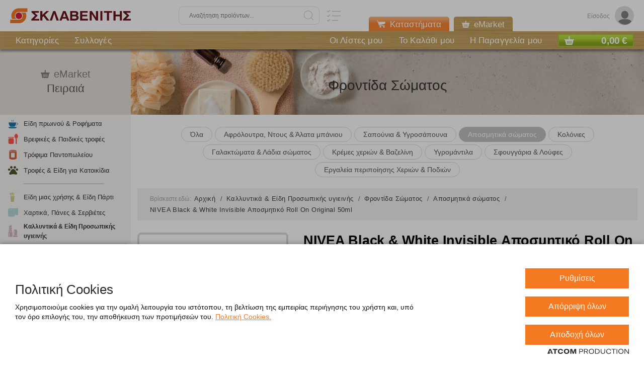

--- FILE ---
content_type: text/html; charset=utf-8
request_url: https://www.sklavenitis.gr/kallyntika-eidi-prosopikis-ygieinis/frontida-somatos/aposmitika-somatos/nivea-invisible-for-black-white-aposmitiko-roll-on-clear-50ml/
body_size: 20832
content:

<!DOCTYPE html>
<html lang="EL" xml:lang="EL">
<head>
	<script src='https://cookiemon.atcom.gr/loader.js' data-service='cookiemon' data-customer='a9462339-123d-48ff-b8d9-9406798d7a82' data-language='gr'></script>
	<meta charset="UTF-8">

	<base href="https://www.sklavenitis.gr/" />
	<meta name="viewport" content="width=device-width, initial-scale=1.0, maximum-scale=1.0, user-scalable=no" />

	
	<link href="/Content/Css/main.css?v=20251201-001" type="text/css;charset=UTF-8" rel="stylesheet" />
	<link rel="stylesheet" href="Content/Css/print.css?v=20251201-001" media="print">

	<title> NIVEA Black &amp; White Invisible Αποσμητικό Roll On Original 50ml  | ΣΚΛΑΒΕΝΙΤΗΣ</title>
		<link rel="canonical" href="https://www.sklavenitis.gr/kallyntika-eidi-prosopikis-ygieinis/frontida-somatos/aposmitika-somatos/nivea-invisible-for-black-white-aposmitiko-roll-on-clear-50ml/">





	<link rel="icon" type="image/x-icon" href="/favicon.ico">

	<link rel="apple-touch-icon" sizes="57x57" href="/apple-icon-57x57.png">
	<link rel="apple-touch-icon" sizes="60x60" href="/apple-icon-60x60.png">
	<link rel="apple-touch-icon" sizes="72x72" href="/apple-icon-72x72.png">
	<link rel="apple-touch-icon" sizes="76x76" href="/apple-icon-76x76.png">
	<link rel="apple-touch-icon" sizes="114x114" href="/apple-icon-114x114.png">
	<link rel="apple-touch-icon" sizes="120x120" href="/apple-icon-120x120.png">
	<link rel="apple-touch-icon" sizes="144x144" href="/apple-icon-144x144.png">
	<link rel="apple-touch-icon" sizes="152x152" href="/apple-icon-152x152.png">
	<link rel="apple-touch-icon" sizes="180x180" href="/apple-icon-180x180.png">

	<link rel="icon" type="image/png" sizes="192x192" href="/android-icon-192x192.png">
	<link rel="icon" type="image/png" sizes="32x32" href="/favicon-32x32.png">
	<link rel="icon" type="image/png" sizes="96x96" href="/favicon-96x96.png">
	<link rel="icon" type="image/png" sizes="16x16" href="/favicon-16x16.png">
	<meta name="theme-color" content="#ffffff">
	<link rel="manifest" href="/manifest.json">

	<script>
		window.AnalyticsTrackableDebug = false;
	</script>
	<script>history.scrollRestoration = "manual"</script>
	<script type="text/javascript">
        NvPage = {"Language":"gr","DecimalSeparator":",","ClientContexts":{"UserList":"/ajax/Atcom.Sites.Yoda.Components.ClientContext.Index/?type=UserList","Cart":"/ajax/Atcom.Sites.Yoda.Components.ClientContext.Index/?type=Cart","User":"/ajax/Atcom.Sites.Yoda.Components.ClientContext.Index/?type=User"}};
	</script>


	<!-- <script type="text/javascript" src="https://www.bugherd.com/sidebarv2.js?apikey=awb9axfikj2pi9ot39fdxg" async="true"></script>-->
<style>
 .nvcookies__button--toggle {background-color: #f47920!important;border-color: #f47920;color: #fff!important;}
.nvcookies__button--toggle:hover {background-color: #888888!important;}
.nvtoggle__number {display: none!important;}
.open-nv-modal {background-color: #f47920!important;border-color: #f47920;color: #fff!important;}
.open-nv-modal:hover {background-color: #888888!important;}
#consent-modal-submit {background-color: #f47920!important; color: #fff!important; border: 1px solid #f47920;}
#consent-modal-submit:hover {background-color: #888888!important;border: 1px solid #888888;}
.nvcookies__logo {display: none!important;}
.nvcookies-modal__close { display: none!important;}
.nvcookies-modal__logo > img {width:180px!important;}
.nvcookies-modal__title {color:#2A2A2A!important;}
.footerNav-wrap {max-width: calc(100% - 327px);}

@media (max-width: 1023px) {
	.footerNav-wrap {
		max-width: calc(100% - 220px);
	}
}

@media (max-width: 767px) {
	.footerNav-wrap {
		max-width: 100%;
	}
}
</style>
	
                <!-- Google Tag Manager (noscript) -->
                <noscript><iframe src='https://www.googletagmanager.com/ns.html?id=GTM-5CFZ8CQ'
                height='0' width='0' style='display:none;visibility:hidden'></iframe></noscript>
                <!-- End Google Tag Manager (noscript) -->
				<!-- Google Tag Manager -->
				<script>(function(w,d,s,l,i){w[l]=w[l]||[];w[l].push({'gtm.start':
				new Date().getTime(),event:'gtm.js'});var f=d.getElementsByTagName(s)[0],
				j=d.createElement(s),dl=l!='dataLayer'?'&l='+l:'';j.async=true;j.src=
				'https://www.googletagmanager.com/gtm.js?id='+i+dl;f.parentNode.insertBefore(j,f);
				})(window,document,'script','dataLayer','GTM-5CFZ8CQ');</script>
				<!-- End Google Tag Manager -->
			<script>

				window.AnalyticsTrackableDebug && console.log({
  "event": "view_item",
  "ecommerce": {
    "currency": "EUR",
    "value": 2.71,
    "items": [
      {
        "item_id": "6849566",
        "item_name": "NIVEA Black & White Invisible Αποσμητικό Roll On Original 50ml",
        "item_brand": "NIVEA",
        "item_category": "Αποσμητικά σώματος",
        "price": 2.71,
        "quantity": 1.0,
        "list_id": "Αποσμητικά σώματος",
        "list_name": "Αποσμητικά σώματος"
      }
    ]
  }
});
				window.dataLayer.push({ ecommerce: null });
				window.dataLayer.push({
  "event": "view_item",
  "ecommerce": {
    "currency": "EUR",
    "value": 2.71,
    "items": [
      {
        "item_id": "6849566",
        "item_name": "NIVEA Black & White Invisible Αποσμητικό Roll On Original 50ml",
        "item_brand": "NIVEA",
        "item_category": "Αποσμητικά σώματος",
        "price": 2.71,
        "quantity": 1.0,
        "list_id": "Αποσμητικά σώματος",
        "list_name": "Αποσμητικά σώματος"
      }
    ]
  }
});
</script>



	<script>
		if (typeof (window.siteRoot) == 'undefined') {
			window.siteRoot = "https://s0.sklavenitis.gr/";
		}
	</script>

<script>(window.BOOMR_mq=window.BOOMR_mq||[]).push(["addVar",{"rua.upush":"false","rua.cpush":"false","rua.upre":"false","rua.cpre":"false","rua.uprl":"false","rua.cprl":"false","rua.cprf":"false","rua.trans":"","rua.cook":"false","rua.ims":"false","rua.ufprl":"false","rua.cfprl":"false","rua.isuxp":"false","rua.texp":"norulematch","rua.ceh":"false","rua.ueh":"false","rua.ieh.st":"0"}]);</script>
                              <script>!function(a){var e="https://s.go-mpulse.net/boomerang/",t="addEventListener";if("False"=="True")a.BOOMR_config=a.BOOMR_config||{},a.BOOMR_config.PageParams=a.BOOMR_config.PageParams||{},a.BOOMR_config.PageParams.pci=!0,e="https://s2.go-mpulse.net/boomerang/";if(window.BOOMR_API_key="FYUGY-L2TE5-4SHL3-SYMUL-5UH2B",function(){function n(e){a.BOOMR_onload=e&&e.timeStamp||(new Date).getTime()}if(!a.BOOMR||!a.BOOMR.version&&!a.BOOMR.snippetExecuted){a.BOOMR=a.BOOMR||{},a.BOOMR.snippetExecuted=!0;var i,_,o,r=document.createElement("iframe");if(a[t])a[t]("load",n,!1);else if(a.attachEvent)a.attachEvent("onload",n);r.src="javascript:void(0)",r.title="",r.role="presentation",(r.frameElement||r).style.cssText="width:0;height:0;border:0;display:none;",o=document.getElementsByTagName("script")[0],o.parentNode.insertBefore(r,o);try{_=r.contentWindow.document}catch(O){i=document.domain,r.src="javascript:var d=document.open();d.domain='"+i+"';void(0);",_=r.contentWindow.document}_.open()._l=function(){var a=this.createElement("script");if(i)this.domain=i;a.id="boomr-if-as",a.src=e+"FYUGY-L2TE5-4SHL3-SYMUL-5UH2B",BOOMR_lstart=(new Date).getTime(),this.body.appendChild(a)},_.write("<bo"+'dy onload="document._l();">'),_.close()}}(),"".length>0)if(a&&"performance"in a&&a.performance&&"function"==typeof a.performance.setResourceTimingBufferSize)a.performance.setResourceTimingBufferSize();!function(){if(BOOMR=a.BOOMR||{},BOOMR.plugins=BOOMR.plugins||{},!BOOMR.plugins.AK){var e=""=="true"?1:0,t="",n="clqdvaiccuevi2ls3ufa-f-b8da6b36a-clientnsv4-s.akamaihd.net",i="false"=="true"?2:1,_={"ak.v":"39","ak.cp":"1118547","ak.ai":parseInt("665101",10),"ak.ol":"0","ak.cr":9,"ak.ipv":4,"ak.proto":"h2","ak.rid":"589809e","ak.r":51990,"ak.a2":e,"ak.m":"","ak.n":"ff","ak.bpcip":"18.224.58.0","ak.cport":48630,"ak.gh":"2.17.209.155","ak.quicv":"","ak.tlsv":"tls1.3","ak.0rtt":"","ak.0rtt.ed":"","ak.csrc":"-","ak.acc":"","ak.t":"1769135370","ak.ak":"hOBiQwZUYzCg5VSAfCLimQ==SMgFfmsfuheetQavVSfiWdsmq9iQtjjkK4rg3QXrztcgd9hy7brO0DDsEi62muoDxUdxl3spKvTKLRnJxG0SVxQC4W4RYKAKeN4xon51A9/FC9u/qt4rj10f5iU+YEidaetFBA3mfVLfSRLj11Ee+vbTEZsqcmaz2LzOJwrpZ7bNFsAFHef+ICylRh2emYQqwW5mIOKNhPMKLlGM86Y+VwnWzJZQQAqL17IaSM4mYbLAbQv+dSIAsOOWAK3ZZi34LchlmiBCswlcMubmCVX/WWzp8cVtGdVvh40GvF0nCfSOSsybKe/cO/qtD7b6qbclAkzBStvkk/t/l6tTtPglB1qfOxJU0qR1CdAsGQG5suIIz0o8sVpoR0+IKSBsh0ZscHUrXZbcp+UshQbvXdKAyhNMOuZUauPbp+sso7FtN+w=","ak.pv":"64","ak.dpoabenc":"","ak.tf":i};if(""!==t)_["ak.ruds"]=t;var o={i:!1,av:function(e){var t="http.initiator";if(e&&(!e[t]||"spa_hard"===e[t]))_["ak.feo"]=void 0!==a.aFeoApplied?1:0,BOOMR.addVar(_)},rv:function(){var a=["ak.bpcip","ak.cport","ak.cr","ak.csrc","ak.gh","ak.ipv","ak.m","ak.n","ak.ol","ak.proto","ak.quicv","ak.tlsv","ak.0rtt","ak.0rtt.ed","ak.r","ak.acc","ak.t","ak.tf"];BOOMR.removeVar(a)}};BOOMR.plugins.AK={akVars:_,akDNSPreFetchDomain:n,init:function(){if(!o.i){var a=BOOMR.subscribe;a("before_beacon",o.av,null,null),a("onbeacon",o.rv,null,null),o.i=!0}return this},is_complete:function(){return!0}}}}()}(window);</script></head>
<body data-plugin-googleanalytics="{&quot;Url&quot;:&quot;/ajax/Atcom.Sites.Yoda.Components.Analytics.Index/&quot;,&quot;UserId&quot;:null,&quot;IsDesignMode&quot;:false}" 
		data-plugin-agent="{&quot;Cookie&quot;:&quot;Agent.SessionID&quot;,&quot;ItemDeletionConfirmationModal&quot;:&quot;\u003csection class=\&quot;modal opened\&quot;\u003e\r\n\t\u003cdiv class=\&quot;modal__overlay\&quot; data-closemodal\u003e\u003c/div\u003e\r\n\t\u003cdiv class=\&quot;modal__content\&quot;\u003e\r\n\t\t\u003cdiv class=\&quot;modal__body\&quot; data-plugin-vscroll=\u0027{\&quot;modal\&quot;: true}\u0027\u003e\r\n\t\t\t\u003cdiv\u003e\r\n\t\t\t\t\t\u003cdiv class=\&quot;form__titleWrp\&quot;\u003e\r\n\t\t\t\t\t\t\u003ch4 class=\&quot;form__title\&quot;\u003eΔιαγραφή προϊόντος\u003c/h4\u003e\r\n\t\t\t\t\t\u003c/div\u003e\r\n\t\t\t\t\t\t\t\t\t\u003cp\u003e\r\n\t\t\t\t\t\tΕίστε σίγουροι ότι θέλετε να διαγράψετε το προϊόν;\r\n\t\t\t\t\t\u003c/p\u003e\r\n\r\n\t\t\t\t\u003cdiv class=\&quot;buttons\&quot;\u003e\r\n\t\t\t\t\t\u003cdiv class=\&quot;submit submit--orange\&quot;\u003e\r\n\t\t\t\t\t\t\u003cinput type=\&quot;submit\&quot; value=\&quot;YES\&quot; class=\&quot;filled\&quot; data-role=\&quot;yes\&quot;\u003e\r\n\t\t\t\t\t\u003c/div\u003e\r\n\t\t\t\t\t\u003cdiv class=\&quot;submit submit--orange\&quot;\u003e\r\n\t\t\t\t\t\t\u003cinput type=\&quot;submit\&quot; value=\&quot;NO\&quot; class=\&quot;filled\&quot; data-role=\&quot;no\&quot;\u003e\r\n\t\t\t\t\t\u003c/div\u003e\r\n\t\t\t\t\u003c/div\u003e\r\n\t\t\t\u003c/div\u003e\r\n\t\t\u003c/div\u003e\r\n\t\u003c/div\u003e\r\n\u003c/section\u003e\r\n&quot;}">

	<!-- Start of LiveChat (www.livechatinc.com) code -->
<script>// <![CDATA[
window.__lc = window.__lc || {};
window.__lc.license = 7860141;
window.__lc.chat_between_groups = false;
;(function(n,t,c){function i(n){return e._h?e._h.apply(null,n):e._q.push(n)}var e={_q:[],_h:null,_v:"2.0",on:function(){i(["on",c.call(arguments)])},once:function(){i(["once",c.call(arguments)])},off:function(){i(["off",c.call(arguments)])},get:function(){if(!e._h)throw new Error("[LiveChatWidget] You can't use getters before load.");return i(["get",c.call(arguments)])},call:function(){i(["call",c.call(arguments)])},init:function(){var n=t.createElement("script");n.async=!0,n.type="text/javascript",n.src="https://cdn.livechatinc.com/tracking.js",t.head.appendChild(n)}};!n.__lc.asyncInit&&e.init(),n.LiveChatWidget=n.LiveChatWidget||e}(window,document,[].slice))
// ]]></script>
<noscript><a href="https://www.livechatinc.com/chat-with/7860141/" rel="nofollow">Chat with us</a>, powered by <a href="https://www.livechatinc.com/?welcome" rel="noopener nofollow" target="_blank">LiveChat</a></noscript><!-- End of LiveChat code -->

	


<div class="outer-wrapper">
	<div class="mainWrapper">
		<div class="mmOver"></div>

		


<header>
	<div class="header-top">
		<div class="header__section header__left">
			<div class="mmOpen" data-plugin-menu="">
				<div class="mmOpenInner"></div>
			</div>
			<div class="logo">
				<h2>

					<a href="/">
						<img class="logo-img" src="https://s0.sklavenitis.gr/assets/Media/sklavenitis-logo.svg"
							 alt="ΣΚΛΑΒΕΝΙΤΗΣ"
							 title="ΣΚΛΑΒΕΝΙΤΗΣ" />
					</a>
				</h2>
			</div>
		</div>
		<div class="header__section header__center">
			
<div class="searchField" data-plugin-searchautocomplete="{&quot;minLength&quot;:3,&quot;url&quot;:&quot;/ajax/Atcom.Sites.Yoda.Components.Autocomplete.SearchAutocomplete/&quot;}">
	<form method="get" name="myform" action="/apotelesmata-anazitisis/">
		<div class="over"></div>
		<div class="wrap">
			<input class="text ui-autocomplete-input" data-role="input" data-val="true" data-val-minlength="Εισάγετε τουλάχιστον 3 χαρακτήρες" data-val-minlength-min="3" data-val-required="Παρακαλoύμε συμπληρώστε το πεδίο «Αναζήτηση προϊόντων»." id="search" name="Query" placeholder="Αναζήτηση προϊόντων..." style="max-width: 100%" type="search" value="" />
			<i class="icon-search searchField_icon" style=""data-role="icon-search"></i>
			<i class="icon-close delete-value clear" style="display:none; cursor: pointer; pointer-events: all;" data-role="icon-delete"></i>
			<span class="field-validation-valid" data-valmsg-for="Query" data-valmsg-replace="true"></span>
			<a href="" class="searchList searchList-mobile"
			   data-plugin-openmultisearch="">
				<i class="icon-list searchList_icon" alt="Πολλαπλή αναζήτηση" title="Πολλαπλή αναζήτηση"></i>
			</a>
		</div>
		<span class="openSearch"></span>

	</form>
</div>

			<a href="" class="searchList searchList--desktop"
			   data-plugin-openmultisearch="">
				<i class="icon-list searchList_icon" alt="Πολλαπλή αναζήτηση" title="Πολλαπλή αναζήτηση"></i>
			</a>
		</div>
		<div class="header__section header__right">
			<ul class="headerTools" data-plugin-userflow="{&quot;Url&quot;:&quot;/ajax/Atcom.Sites.Yoda.Components.UserFlow.LoginUserFlow.Index/&quot;,&quot;Analytics&quot;:true,&quot;Target&quot;:&quot;[data-role=\&quot;ModalOpener\&quot;]&quot;}"
						data-plugin-ajaxlink="{&quot;Url&quot;:&quot;/ajax/Atcom.Sites.Yoda.Components.Account.LogOut/&quot;,&quot;MethodType&quot;:&quot;POST&quot;,&quot;Target&quot;:&quot;[data-role=\&quot;Logout\&quot;]&quot;,&quot;IncludeReturnUrl&quot;:true}"
	>
	
	<li class="account" data-plugin-bindclientcontext="{&quot;Name&quot;:&quot;User&quot;}"
		data-bind="with: Context(), style: {display: Context() == null ? 'none' : 'inline-block' }"
		style="display: none">
		<!-- ko if: LoggedIn -->
		<div class="dropdown dropdown--account">
			<div class="account__selected selected ddLink">
				<div class="account__initials" data-bind="text: FirstName.charAt(0)+LastName.charAt(0)"></div>
				<div class="account__title" data-bind="text: FirstName+' '+LastName"></div>
			</div>
			




<div class="dropdown__list list dropdown__list--account ddContent">
	<i class="dropdown__list__close icon-close"></i>
	<div class="dropdown__list__title" data-bind="text: FirstName+' '+LastName">
	</div>
	<ul>
		<li>
			<a href="/account/prosopika-stoiheia/" target="_self" >
				Προσωπικά Στοιχεία
			</a>
		</li>
		<li>
			<a href="/account/oi-sulloges-mou/" target="_self" >
				Οι Λίστες μου
			</a>
		</li>
		<li>
			<a href="/account/istoriko-paraggelion/" target="_self" >
				Ιστορικό Παραγγελιών
			</a>
		</li>
			<li>
		<a data-role="Logout">
			Αποσύνδεση
		</a>
	</li>

	</ul>
</div>






		</div>
		<!-- /ko -->
		<!-- ko ifnot: LoggedIn -->
		<i class="icon-user toolLink toolLink-openlogin" data-role="ModalOpener">
			<span>Είσοδος</span>
		</i>
		<!-- /ko -->

	</li>
	

</ul>
		</div>
		










	<div class="header-top__btns header-top__btns--absolute header-top__btns--mhidden">
	<a href="/about/katastimata/" class="header-top__btn header-top__btn--orange ">
				<i class="icon icon-cart2"></i>
Καταστήματα
	</a>
	<a data-plugin-ajaxlink="{&quot;Url&quot;:&quot;/ajax/Atcom.Sites.Yoda.Components.Menus.OverTheTopBarMenu.EMarketPage/&quot;,&quot;MethodType&quot;:&quot;GET&quot;,&quot;Target&quot;:&quot;self&quot;}"
	   class="header-top__btn active">
				<i class="icon icon-Basket"></i>
eMarket
	</a>
	</div>


	</div>

	<div class="header-btm">
		<div class="header-btm__wrapper">
			

<nav class="topnav" data-plugin-topbar="">
	<ul class="topnav_ul">


		<li>
			<a
			   href="/katigories/"
			   target="_self" data-title="Κατηγορίες">Κατηγορίες</a>
		</li>
		<li>
			<a
			   href="/sylloges/"
			   target="_self" data-title="Συλλογές">Συλλογές</a>
		</li>


	</ul>
		<ul class="topnav_ul topnav_ul--left">
			<li class="topnav_li topnav_li_list">
				<a 
				   href="/listes/">
					Οι Λίστες μου
				</a>
			</li>
			<li class="topnav_li topnav_li_cart">
				<a
				   data-plugin-userflow="{&quot;Url&quot;:&quot;/ajax/Atcom.Sites.Yoda.Components.Cart.CartHeaderUserFlow/&quot;,&quot;Analytics&quot;:true,&quot;Target&quot;:&quot;self&quot;}"
				   data-role="go-to-cart"
				   data-title="Το Καλάθι μου">
					Το Καλάθι μου
				</a>
			</li>
			<li class="topnav_li topnav_li_order">
				<a data-plugin-userflow="{&quot;Url&quot;:&quot;/ajax/Atcom.Sites.Yoda.Components.Checkout.CheckoutHeaderUserFlow/&quot;,&quot;Analytics&quot;:true,&quot;Target&quot;:&quot;self&quot;}"
				   data-role="go-to-checkout"
				   data-title="Η Παραγγελία μου">
					Η Παραγγελία μου
				</a>
			</li>
		</ul>

</nav>

<div class="minibasket-outer"
	 data-plugin-bindclientcontext="{&quot;Name&quot;:&quot;Cart&quot;,&quot;Selector&quot;:&quot;.top-wrap, .cartinfo&quot;}"
	 style="display:none;"
	 data-plugin-minicart="{&quot;RefreshUrl&quot;:&quot;/ajax/Atcom.Sites.Yoda.Components.Cart.Index/?View=MiniCart&quot;,&quot;IsCheckout&quot;:false}">
	<div class="minibasket-loader minibasket-loader--hidden">
		<figure>
			<picture>
				<img src="/Content/Media/hourglass.gif" />
			</picture>
		</figure>
	</div>
	<div class="basketReview extra-small">
		<div class="top-wrap">

				<!-- ko if: Context() -->
				<div class="top basketReview_top"
					 data-bind="css: { 'basketReview-green' : Context().CanProceedToCheckout}">
					<span class="icon icon-Basket flLeft minibasket-icon"></span>
					<span class="total flRight" data-bind="text: Context().GrandTotal"></span>
				</div>
				<!-- /ko -->
		</div>
		<div class="cart-wrapper">

			<div class="main basketReview_main">
				<span class="closeBasket icon-close"></span>
			</div>
		</div>
	</div>
</div>		</div>
	</div>
</header>
<div class="basketReview_over"></div>


		
<div class="modalsContainer"
	 data-role="ModalsContainer">
	

<section class="modal active-container">
	<div class="modal__overlay" data-closemodal></div>
	<div class="modal__content">
		<div class="modal__closeOuter">
	<i class="modal__close icon-close closeModal" data-closemodal></i>
</div>

		<div class="modal__body" data-plugin-vscroll='{"modal": true}'>
			<div class="form" data-replace-container="">

			</div>
		</div>
	</div>
</section>

	

<section class="modal">
	<div class="modal__overlay" data-closemodal></div>
	<div class="modal__content">
		<div class="modal__closeOuter">
	<i class="modal__close icon-close closeModal" data-closemodal></i>
</div>

		<div class="modal__body" data-plugin-vscroll='{"modal": true}'>
			<div class="form" data-replace-container="">

			</div>
		</div>
	</div>
</section>

</div>
		
    
<aside class="asideMenu fixed-elem" data-plugin-fixedelement='{"width": 1007}'>
	<div class="aside__wrap fixed-inner">
		<div class="aside__header header">
			<i class="aside__close icon-close"></i>
		</div>

		<div class="aside__body">
			<div class="aside__top">
				<div class="reldropdown">
					<ul class="headerTools" data-plugin-userflow="{&quot;Url&quot;:&quot;/ajax/Atcom.Sites.Yoda.Components.UserFlow.LoginUserFlow.Index/&quot;,&quot;Analytics&quot;:true,&quot;Target&quot;:&quot;[data-role=\&quot;ModalOpener\&quot;]&quot;}"
						data-plugin-ajaxlink="{&quot;Url&quot;:&quot;/ajax/Atcom.Sites.Yoda.Components.Account.LogOut/&quot;,&quot;MethodType&quot;:&quot;POST&quot;,&quot;Target&quot;:&quot;[data-role=\&quot;Logout\&quot;]&quot;,&quot;IncludeReturnUrl&quot;:true}"
	>
	
	<li class="account" data-plugin-bindclientcontext="{&quot;Name&quot;:&quot;User&quot;}"
		data-bind="with: Context(), style: {display: Context() == null ? 'none' : 'inline-block' }"
		style="display: none">
		<!-- ko if: LoggedIn -->
		<div class="dropdown dropdown--account">
			<div class="account__selected selected ddLink">
				<div class="account__initials" data-bind="text: FirstName.charAt(0)+LastName.charAt(0)"></div>
				<div class="account__title" data-bind="text: FirstName+' '+LastName"></div>
			</div>
			




<div class="dropdown__list list dropdown__list--account ddContent">
	<i class="dropdown__list__close icon-close"></i>
	<div class="dropdown__list__title" data-bind="text: FirstName+' '+LastName">
	</div>
	<ul>
		<li>
			<a href="/account/prosopika-stoiheia/" target="_self" >
				Προσωπικά Στοιχεία
			</a>
		</li>
		<li>
			<a href="/account/oi-sulloges-mou/" target="_self" >
				Οι Λίστες μου
			</a>
		</li>
		<li>
			<a href="/account/istoriko-paraggelion/" target="_self" >
				Ιστορικό Παραγγελιών
			</a>
		</li>
			<li>
		<a data-role="Logout">
			Αποσύνδεση
		</a>
	</li>

	</ul>
</div>






		</div>
		<!-- /ko -->
		<!-- ko ifnot: LoggedIn -->
		<i class="icon-user toolLink toolLink-openlogin" data-role="ModalOpener">
			<span>Είσοδος</span>
		</i>
		<!-- /ko -->

	</li>
	

</ul>
				</div>
				






	<div class="eader-top__btns header-top__btns--hidden header-top__btns--mblock">
	<a href="/about/katastimata/" class="header-top__btn header-top__btn--block header-top__btn--orange ">
				<i class="icon icon-cart2"></i>
Καταστήματα
	</a>
	<a data-plugin-ajaxlink="{&quot;Url&quot;:&quot;/ajax/Atcom.Sites.Yoda.Components.Menus.OverTheTopBarMenu.EMarketPage/&quot;,&quot;MethodType&quot;:&quot;GET&quot;,&quot;Target&quot;:&quot;self&quot;}"
	   class="header-top__btn header-top__btn--block active">
				<i class="icon icon-Basket"></i>
eMarket
	</a>
	</div>


			</div>
				<div class="mainNav_header mainNav_header--mhidden">
					<div class="mainNav_wrap mainNav_wrap--center" data-plugin-hub>
						<div class="mainNav_title">
							<i class="mainNav_icon icon-Basket"></i>eMarket
						</div>
						<p class="mainNav__subtitle" v-text="name">Πειραιά</p>
					</div>
				</div>
				<div class="mainNav_header mainNav_header--style2 mainNav_header--hidden mainNav_header--mblock">
					<div class="mainNav_title-bold">
						Κατηγορίες
					</div>
				</div>
			<div class="aside__inner" data-plugin-mainNav="">
				<nav class="mainNav mainNav--categories">
						<ul class="mainNav_ul">
							













	<li>
			<span class="level1">
				<i class="level1-icon icon-Croissant"></i>
				<span>Είδη Αρτοζαχαροπλαστείου</span>
			</span>
			<ul class="mainNav_sub">
	<li>
		<a href="/eidi-artozacharoplasteioy/psomi-artoskeyasmata/"  target="_self">
			Ψωμί &amp; Αρτοσκευάσματα
		</a>
	</li>
	<li>
		<a href="/eidi-artozacharoplasteioy/psomi-typopoiimeno/"  target="_self">
			Ψωμί τυποποιημένο
		</a>
	</li>
	<li>
		<a href="/eidi-artozacharoplasteioy/pites-tortigies/"  target="_self">
			Πίτες &amp; Τορτίγιες
		</a>
	</li>
	<li>
		<a href="/eidi-artozacharoplasteioy/kritsinia-paximadia-fryganies/"  target="_self">
			Κριτσίνια, Παξιμάδια &amp; Φρυγανιές
		</a>
	</li>
	<li>
		<a href="/eidi-artozacharoplasteioy/koyloyria-voytimata/"  target="_self">
			Κουλούρια &amp; Βουτήματα
		</a>
	</li>
	<li>
		<a href="/eidi-artozacharoplasteioy/keik-tsoyrekia-kroyasan/"  target="_self">
			Κέικ, Τσουρέκια &amp; Κρουασάν
		</a>
	</li>
	<li>
		<a href="/eidi-artozacharoplasteioy/glyka/"  target="_self">
			Γλυκά
		</a>
	</li>
				
			</ul>
	</li>
	<li>
			<span class="level1">
				<i class="level1-icon icon-fruit"></i>
				<span>Φρέσκα Φρούτα &amp; Λαχανικά</span>
			</span>
			<ul class="mainNav_sub">
	<li>
		<a href="/freska-froyta-lachanika/froyta/"  target="_self">
			Φρούτα
		</a>
	</li>
	<li>
		<a href="/freska-froyta-lachanika/lachanika/"  target="_self">
			Λαχανικά
		</a>
	</li>
	<li>
		<a href="/freska-froyta-lachanika/kommena-lahanika/"  target="_self">
			Κομμένα Λαχανικά
		</a>
	</li>
				
			</ul>
	</li>
	<li>
			<span class="level1">
				<i class="level1-icon icon-Fish"></i>
				<span>Φρέσκο Ψάρι &amp; Θαλασσινά</span>
			</span>
			<ul class="mainNav_sub">
	<li>
		<a href="/fresko-psari-thalassina/psaria-ichthyokalliergeias/"  target="_self">
			Ψάρια Ιχθυοκαλλιέργειας
		</a>
	</li>
	<li>
		<a href="/fresko-psari-thalassina/chtapodia-kalamaria-soypies/"  target="_self">
			Χταπόδια, Καλαμάρια &amp; Σουπιές
		</a>
	</li>
	<li>
		<a href="/fresko-psari-thalassina/ostrakoeidi/"  target="_self">
			Οστρακοειδή
		</a>
	</li>
				
			</ul>
	</li>
	<li>
			<span class="level1">
				<i class="level1-icon icon-meat"></i>
				<span>Φρέσκο Κρέας</span>
			</span>
			<ul class="mainNav_sub">
	<li>
		<a href="/fresko-kreas/fresko-moschari/"  target="_self">
			Φρέσκο Μοσχάρι
		</a>
	</li>
	<li>
		<a href="/fresko-kreas/fresko-choirino/"  target="_self">
			Φρέσκο Χοιρινό
		</a>
	</li>
	<li>
		<a href="/fresko-kreas/freska-poylerika/"  target="_self">
			Φρέσκα Πουλερικά
		</a>
	</li>
	<li>
		<a href="/fresko-kreas/freska-arnia-katsikia/"  target="_self">
			Φρέσκα Αρνιά &amp; Κατσίκια
		</a>
	</li>
	<li>
		<a href="/fresko-kreas/freska-paraskeyasmata-kreaton-poylerikon/"  target="_self">
			Φρέσκα Παρασκευάσματα Κρεάτων &amp; Πουλερικών
		</a>
	</li>
				
			</ul>
	</li>
	<li>
			<span class="level1">
				<i class="level1-icon icon-milk"></i>
				<span>Γάλατα, Ροφήματα &amp; Χυμοί ψυγείου</span>
			</span>
			<ul class="mainNav_sub">
	<li>
		<a href="/galata-rofimata-chymoi-psygeioy/galata-psygeioy/"  target="_self">
			Γάλατα ψυγείου
		</a>
	</li>
	<li>
		<a href="/galata-rofimata-chymoi-psygeioy/galata-sokolatoycha-psygeioy/"  target="_self">
			Γάλατα Σοκολατούχα ψυγείου
		</a>
	</li>
	<li>
		<a href="/galata-rofimata-chymoi-psygeioy/futika-alla-rofimata-psugeiou/"  target="_self">
			Φυτικά &amp; Άλλα ροφήματα Ψυγείου
		</a>
	</li>
	<li>
		<a href="/galata-rofimata-chymoi-psygeioy/chymoi-tsai-psygeioy/"  target="_self">
			Χυμοί ψυγείου
		</a>
	</li>
				
			</ul>
	</li>
	<li>
			<span class="level1">
				<i class="level1-icon icon-Cup"></i>
				<span>Γιαούρτια, Κρέμες γάλακτος &amp; Επιδόρπια ψυγείου</span>
			</span>
			<ul class="mainNav_sub">
	<li>
		<a href="/giaoyrtia-kremes-galaktos-epidorpia-psygeioy/giaoyrtia/"  target="_self">
			Γιαούρτια
		</a>
	</li>
	<li>
		<a href="/giaoyrtia-kremes-galaktos-epidorpia-psygeioy/giaoyrtia-vrefika-paidika/"  target="_self">
			Γιαούρτια Βρεφικά &amp; Παιδικά
		</a>
	</li>
	<li>
		<a href="/giaoyrtia-kremes-galaktos-epidorpia-psygeioy/epidorpia-giaoyrtioy/"  target="_self">
			Επιδόρπια γιαουρτιού
		</a>
	</li>
	<li>
		<a href="/giaoyrtia-kremes-galaktos-epidorpia-psygeioy/fytika-epidorpia/"  target="_self">
			Φυτικά επιδόρπια
		</a>
	</li>
	<li>
		<a href="/giaoyrtia-kremes-galaktos-epidorpia-psygeioy/ryzogala-glykismata-psygeioy/"  target="_self">
			Ρυζόγαλα &amp; Γλυκίσματα ψυγείου
		</a>
	</li>
	<li>
		<a href="/giaoyrtia-kremes-galaktos-epidorpia-psygeioy/proteinouha-giaoyrtia-epidorpia-glykismata-psygeiou/"  target="_self">
			Πρωτεϊνούχα γιαούρτια, Επιδόρπια &amp; Γλυκίσματα ψυγείου
		</a>
	</li>
	<li>
		<a href="/giaoyrtia-kremes-galaktos-epidorpia-psygeioy/kremes-galaktos-santigi/"  target="_self">
			Κρέμες γάλακτος &amp; Σαντιγί
		</a>
	</li>
				
			</ul>
	</li>
	<li>
			<span class="level1">
				<i class="level1-icon icon-cheese"></i>
				<span>Τυροκομικά &amp; Φυτικά Αναπληρώματα</span>
			</span>
			<ul class="mainNav_sub">
	<li>
		<a href="/turokomika-futika-anapliromata/feta-leyka-tyria/"  target="_self">
			Φέτα &amp; Λευκά τυριά
		</a>
	</li>
	<li>
		<a href="/turokomika-futika-anapliromata/malaka-tyria/"  target="_self">
			Μαλακά τυριά
		</a>
	</li>
	<li>
		<a href="/turokomika-futika-anapliromata/imisklira-tyria/"  target="_self">
			Ημίσκληρα τυριά
		</a>
	</li>
	<li>
		<a href="/turokomika-futika-anapliromata/sklira-tyria/"  target="_self">
			Σκληρά τυριά
		</a>
	</li>
	<li>
		<a href="/turokomika-futika-anapliromata/tyria-aleifomena-mini-tyrakia/"  target="_self">
			Τυριά αλειφόμενα &amp; Μίνι τυράκια
		</a>
	</li>
	<li>
		<a href="/turokomika-futika-anapliromata/futika-anapliromata/"  target="_self">
			Φυτικά Αναπληρώματα
		</a>
	</li>
				
			</ul>
	</li>
	<li>
			<span class="level1">
				<i class="level1-icon icon-Eggs"></i>
				<span>Αυγά, Βούτυρο, Νωπές Ζύμες &amp; Ζωμοί</span>
			</span>
			<ul class="mainNav_sub">
	<li>
		<a href="/ayga-voytyro-nopes-zymes-zomoi/ayga/"  target="_self">
			Αυγά
		</a>
	</li>
	<li>
		<a href="/ayga-voytyro-nopes-zymes-zomoi/voytyra/"  target="_self">
			Βούτυρα
		</a>
	</li>
	<li>
		<a href="/ayga-voytyro-nopes-zymes-zomoi/margarines/"  target="_self">
			Μαργαρίνες
		</a>
	</li>
	<li>
		<a href="/ayga-voytyro-nopes-zymes-zomoi/zymes-nopes/"  target="_self">
			Ζύμες νωπές
		</a>
	</li>
	<li>
		<a href="/ayga-voytyro-nopes-zymes-zomoi/freska-zymarika-saltses/"  target="_self">
			Φρέσκα Ζυμαρικά &amp; Σάλτσες
		</a>
	</li>
	<li>
		<a href="/ayga-voytyro-nopes-zymes-zomoi/zomoi-psygeioy/"  target="_self">
			Ζωμοί ψυγείου
		</a>
	</li>
				
			</ul>
	</li>
	<li>
			<span class="level1">
				<i class="level1-icon icon-allantika"></i>
				<span>Αλλαντικά</span>
			</span>
			<ul class="mainNav_sub">
	<li>
		<a href="/allantika/allantika-galopoylas-kotopoyloy/"  target="_self">
			Αλλαντικά Γαλοπούλας &amp; Κοτόπουλου
		</a>
	</li>
	<li>
		<a href="/allantika/zampon-mpeikon-omoplati/"  target="_self">
			Ζαμπόν, Μπέικον &amp; Ωμοπλάτη
		</a>
	</li>
	<li>
		<a href="/allantika/pariza-mortadela/"  target="_self">
			Πάριζα &amp; Μορταδέλα
		</a>
	</li>
	<li>
		<a href="/allantika/salamia/"  target="_self">
			Σαλάμια
		</a>
	</li>
	<li>
		<a href="/allantika/loykanika/"  target="_self">
			Λουκάνικα
		</a>
	</li>
	<li>
		<a href="/allantika/paradosiaka-allantika/"  target="_self">
			Παραδοσιακά αλλαντικά
		</a>
	</li>
	<li>
		<a href="/allantika/set-allantikon-tyrion/"  target="_self">
			Σετ Αλλαντικών &amp; Τυριών
		</a>
	</li>
	<li>
		<a href="/allantika/anapliromata-allantikon/"  target="_self">
			Αναπληρώματα Αλλαντικών
		</a>
	</li>
				
			</ul>
	</li>
	<li>
			<span class="level1">
				<i class="level1-icon icon-Soup"></i>
				<span>Ορεκτικά &amp; Delicatessen</span>
			</span>
			<ul class="mainNav_sub">
	<li>
		<a href="/orektika-delicatessen/psaria-pasta-se-ladi/"  target="_self">
			Ψάρια παστά &amp; σε Λάδι
		</a>
	</li>
	<li>
		<a href="/orektika-delicatessen/kapnista-psaria/"  target="_self">
			Καπνιστά Ψάρια
		</a>
	</li>
	<li>
		<a href="/orektika-delicatessen/delicatessen-thalassinon/"  target="_self">
			Delicatessen θαλασσινών
		</a>
	</li>
	<li>
		<a href="/orektika-delicatessen/pate-foie-gras/"  target="_self">
			Πατέ &amp; Foie gras
		</a>
	</li>
	<li>
		<a href="/orektika-delicatessen/salates-aloifes/"  target="_self">
			Σαλάτες &amp; Αλοιφές
		</a>
	</li>
	<li>
		<a href="/orektika-delicatessen/elies/"  target="_self">
			Ελιές
		</a>
	</li>
	<li>
		<a href="/orektika-delicatessen/toyrsia-liastes-tomates/"  target="_self">
			Τουρσιά &amp; Λιαστές ντομάτες
		</a>
	</li>
	<li>
		<a href="/orektika-delicatessen/chalvades/"  target="_self">
			Χαλβάδες
		</a>
	</li>
				
			</ul>
	</li>
	<li>
			<span class="level1">
				<i class="level1-icon icon-recipes"></i>
				<span>Έτοιμα Γεύματα</span>
			</span>
			<ul class="mainNav_sub">
	<li>
		<a href="/etoima-geymata/geymata-me-kreas-poylerika/"  target="_self">
			Γεύματα με Κρέας &amp; Πουλερικά
		</a>
	</li>
	<li>
		<a href="/etoima-geymata/geymata-me-psaria-thalassina-sushi/"  target="_self">
			Γεύματα με Ψάρια, Θαλασσινά &amp; Sushi
		</a>
	</li>
	<li>
		<a href="/etoima-geymata/geymata-osprion-lachanikon/"  target="_self">
			Γεύματα Οσπρίων &amp; Λαχανικών
		</a>
	</li>
	<li>
		<a href="/etoima-geymata/ladera/"  target="_self">
			Λαδερά
		</a>
	</li>
	<li>
		<a href="/etoima-geymata/geymata-zymarikon-ryzioy/"  target="_self">
			Γεύματα Ζυμαρικών &amp; Ρυζιού
		</a>
	</li>
	<li>
		<a href="/etoima-geymata/soupes/"  target="_self">
			Σούπες
		</a>
	</li>
	<li>
		<a href="/etoima-geymata/etoimes-salates-synodeytika-geymaton/"  target="_self">
			Έτοιμες Σαλάτες &amp; Συνοδευτικά γευμάτων
		</a>
	</li>
	<li>
		<a href="/etoima-geymata/santoyits/"  target="_self">
			Σάντουιτς
		</a>
	</li>
				
			</ul>
	</li>
	<li>
			<span class="level1">
				<i class="level1-icon icon-Snow"></i>
				<span>Κατεψυγμένα</span>
			</span>
			<ul class="mainNav_sub">
	<li>
		<a href="/katepsygmena/katepsygmena-lachanika-froyta/"  target="_self">
			Κατεψυγμένα Λαχανικά &amp; Φρούτα
		</a>
	</li>
	<li>
		<a href="/katepsygmena/katepsygmena-psaria-thalassina/"  target="_self">
			Κατεψυγμένα Ψάρια &amp; Θαλασσινά
		</a>
	</li>
	<li>
		<a href="/katepsygmena/katepsygmena-kreata-poylerika/"  target="_self">
			Κατεψυγμένα Κρέατα &amp; Πουλερικά
		</a>
	</li>
	<li>
		<a href="/katepsygmena/katepsygmena-fytika-anapliromata/"  target="_self">
			Κατεψυγμένα Φυτικά αναπληρώματα
		</a>
	</li>
	<li>
		<a href="/katepsygmena/katepsygmena-geymata/"  target="_self">
			Κατεψυγμένα Γεύματα
		</a>
	</li>
	<li>
		<a href="/katepsygmena/katepsygmenes-zymes-pites-pitses/"  target="_self">
			Κατεψυγμένες Ζύμες, Πίτες &amp; Πίτσες
		</a>
	</li>
	<li>
		<a href="/katepsygmena/pagota-pagakia/"  target="_self">
			Παγωτά &amp; Παγάκια
		</a>
	</li>
				
			</ul>
	</li>
	<li class="separator-line"></li>
	<li>
			<span class="level1">
				<i class="level1-icon icon-Alcohole"></i>
				<span>Κάβα</span>
			</span>
			<ul class="mainNav_sub">
	<li>
		<a href="/kava/pota/"  target="_self">
			Ποτά
		</a>
	</li>
	<li>
		<a href="/kava/krasia-sampanies/"  target="_self">
			Κρασιά &amp; Σαμπάνιες
		</a>
	</li>
	<li>
		<a href="/kava/mpires-milites/"  target="_self">
			Μπίρες &amp; Μηλίτες
		</a>
	</li>
				
			</ul>
	</li>
	<li>
			<span class="level1">
				<i class="level1-icon icon-Bottle"></i>
				<span>Αναψυκτικά, Νερά &amp; Χυμοί</span>
			</span>
			<ul class="mainNav_sub">
	<li>
		<a href="/anapsyktika-nera-chymoi/nera/"  target="_self">
			Νερά
		</a>
	</li>
	<li>
		<a href="/anapsyktika-nera-chymoi/anapsyktika-sodes-energeiaka-pota/"  target="_self">
			Αναψυκτικά, Σόδες &amp; Ενεργειακά ποτά
		</a>
	</li>
	<li>
		<a href="/anapsyktika-nera-chymoi/chymoi/"  target="_self">
			Χυμοί
		</a>
	</li>
				
			</ul>
	</li>
	<li>
			<span class="level1">
				<i class="level1-icon icon-Seeds"></i>
				<span>Ξηροί Καρποί &amp; Σνακ</span>
			</span>
			<ul class="mainNav_sub">
	<li>
		<a href="/xiroi-karpoi-snak/xiroi-karpoi-apoxiramena-froyta/"  target="_self">
			Ξηροί καρποί &amp; Αποξηραμένα φρούτα
		</a>
	</li>
	<li>
		<a href="/xiroi-karpoi-snak/patatakia-garidakia-alla-snak/"  target="_self">
			Πατατάκια, Γαριδάκια &amp; άλλα Σνακ
		</a>
	</li>
				
			</ul>
	</li>
	<li>
			<span class="level1">
				<i class="level1-icon icon-chocolate"></i>
				<span>Μπισκότα, Σοκολάτες &amp; Ζαχαρώδη</span>
			</span>
			<ul class="mainNav_sub">
	<li>
		<a href="/mpiskota-sokolates-zacharodi/mpiskota/"  target="_self">
			Μπισκότα
		</a>
	</li>
	<li>
		<a href="/mpiskota-sokolates-zacharodi/sokolates/"  target="_self">
			Σοκολάτες
		</a>
	</li>
	<li>
		<a href="/mpiskota-sokolates-zacharodi/pastelia-mantolata-loykoymia/"  target="_self">
			Παστέλια, Μαντολάτα &amp; Λουκούμια
		</a>
	</li>
	<li>
		<a href="/mpiskota-sokolates-zacharodi/tsichles-karameles-gleifitzoyria/"  target="_self">
			Τσίχλες, Καραμέλες &amp; Γλειφιτζούρια
		</a>
	</li>
				
			</ul>
	</li>
	<li>
			<span class="level1">
				<i class="level1-icon icon-Seat"></i>
				<span>Είδη πρωινού &amp; Ροφήματα</span>
			</span>
			<ul class="mainNav_sub">
	<li>
		<a href="/eidi-proinoy-rofimata/galata-fytika-rofimata-makras-diarkeias/"  target="_self">
			Γάλατα &amp; Φυτικά ροφήματα Μακράς διαρκείας
		</a>
	</li>
	<li>
		<a href="/eidi-proinoy-rofimata/dimitriaka-mpares/"  target="_self">
			Δημητριακά &amp; Μπάρες
		</a>
	</li>
	<li>
		<a href="/eidi-proinoy-rofimata/kafedes-rofimata-afepsimata/"  target="_self">
			Καφέδες, Ροφήματα &amp; Αφεψήματα
		</a>
	</li>
	<li>
		<a href="/eidi-proinoy-rofimata/melia-marmelades/"  target="_self">
			Μέλια &amp; Μαρμελάδες
		</a>
	</li>
	<li>
		<a href="/eidi-proinoy-rofimata/pralines-tachini-fystikovoytyro/"  target="_self">
			Πραλίνες, Ταχίνι &amp; Φιστικοβούτυρο
		</a>
	</li>
				
			</ul>
	</li>
	<li>
			<span class="level1">
				<i class="level1-icon icon-babyfood"></i>
				<span>Βρεφικές &amp; Παιδικές τροφές</span>
			</span>
			<ul class="mainNav_sub">
	<li>
		<a href="/vrefikes-paidikes-trofes/vrefika-paidika-galata/"  target="_self">
			Βρεφικά &amp; Παιδικά γάλατα
		</a>
	</li>
	<li>
		<a href="/vrefikes-paidikes-trofes/vrefika-paidika-fagita/"  target="_self">
			Βρεφικά &amp; Παιδικά φαγητά
		</a>
	</li>
	<li>
		<a href="/vrefikes-paidikes-trofes/vrefikes-paidikes-kremes/"  target="_self">
			Βρεφικές &amp; Παιδικές κρέμες
		</a>
	</li>
	<li>
		<a href="/vrefikes-paidikes-trofes/vrefika-paidika-snak/"  target="_self">
			Βρεφικά &amp; Παιδικά σνακ
		</a>
	</li>
				
			</ul>
	</li>
	<li>
			<span class="level1">
				<i class="level1-icon icon-Can"></i>
				<span>Τρόφιμα Παντοπωλείου</span>
			</span>
			<ul class="mainNav_sub">
	<li>
		<a href="/trofima-pantopoleioy/aleyria-simigdalia/"  target="_self">
			Αλεύρια&#160;&amp;&#160;Σιμιγδάλια
		</a>
	</li>
	<li>
		<a href="/trofima-pantopoleioy/zachari-ypokatastata-zacharis/"  target="_self">
			Ζάχαρη &amp; Υποκατάστατα ζάχαρης
		</a>
	</li>
	<li>
		<a href="/trofima-pantopoleioy/zymarika/"  target="_self">
			Ζυμαρικά
		</a>
	</li>
	<li>
		<a href="/trofima-pantopoleioy/ketsap-moystardes-magionezes-etoimes-saltses/"  target="_self">
			Κέτσαπ, Μουστάρδες, Μαγιονέζες &amp; Έτοιμες σάλτσες
		</a>
	</li>
	<li>
		<a href="/trofima-pantopoleioy/konserves-kompostes/"  target="_self">
			Κονσέρβες &amp; Κομπόστες
		</a>
	</li>
	<li>
		<a href="/trofima-pantopoleioy/ladia-lipi/"  target="_self">
			Λάδια &amp; Λίπη
		</a>
	</li>
	<li>
		<a href="/trofima-pantopoleioy/mpacharika-alatia-xidia-zomoi/"  target="_self">
			Μπαχαρικά, Αλάτια, Ξίδια &amp; Ζωμοί
		</a>
	</li>
	<li>
		<a href="/trofima-pantopoleioy/ryzia/"  target="_self">
			Ρύζια
		</a>
	</li>
	<li>
		<a href="/trofima-pantopoleioy/ospria/"  target="_self">
			Όσπρια
		</a>
	</li>
	<li>
		<a href="/trofima-pantopoleioy/sitari-kinoa-sogia-alla-dimitriaka/"  target="_self">
			Σιτάρι, Κινόα, Σόγια &amp; άλλα Δημητριακά
		</a>
	</li>
	<li>
		<a href="/trofima-pantopoleioy/poyredes-soypes-noodles/"  target="_self">
			Πουρέδες, Σούπες &amp; Noodles
		</a>
	</li>
	<li>
		<a href="/trofima-pantopoleioy/ntomatika/"  target="_self">
			Ντοματικά
		</a>
	</li>
	<li>
		<a href="/trofima-pantopoleioy/ylika-mageirikis-zacharoplastikis/"  target="_self">
			Υλικά Μαγειρικής &amp; Ζαχαροπλαστικής
		</a>
	</li>
	<li>
		<a href="/trofima-pantopoleioy/meigmata-gia-zele-glyka/"  target="_self">
			Μείγματα για Ζελέ &amp; Γλυκά
		</a>
	</li>
				
			</ul>
	</li>
	<li>
			<span class="level1">
				<i class="level1-icon icon-pet"></i>
				<span>Τροφές &amp; Είδη για Κατοικίδια</span>
			</span>
			<ul class="mainNav_sub">
	<li>
		<a href="/trofes-eidi-gia-katoikidia/trofes-eidi-gia-skyloys/"  target="_self">
			Τροφές &amp; Είδη για Σκύλους
		</a>
	</li>
	<li>
		<a href="/trofes-eidi-gia-katoikidia/trofes-eidi-gia-gates/"  target="_self">
			Τροφές &amp; Είδη για Γάτες
		</a>
	</li>
	<li>
		<a href="/trofes-eidi-gia-katoikidia/trofes-eidi-gia-ptina-psaria-alla-katoikidia/"  target="_self">
			Τροφές για Πτηνά, Ψάρια &amp; άλλα κατοικίδια
		</a>
	</li>
				
			</ul>
	</li>
	<li class="separator-line"></li>
	<li>
			<span class="level1">
				<i class="level1-icon icon-oneuse"></i>
				<span>Είδη μιας χρήσης &amp; Είδη Πάρτι</span>
			</span>
			<ul class="mainNav_sub">
	<li>
		<a href="/eidi-mias-chrisis-eidi-parti/eidi-syntirisis-psisimatos-trofimon/"  target="_self">
			Είδη Συντήρησης &amp; Ψησίματος τροφίμων
		</a>
	</li>
	<li>
		<a href="/eidi-mias-chrisis-eidi-parti/sakoyles-aporrimmaton/"  target="_self">
			Σακούλες απορριμμάτων
		</a>
	</li>
	<li>
		<a href="/eidi-mias-chrisis-eidi-parti/kalamakia-odontoglyfides/"  target="_self">
			Καλαμάκια &amp; Οδοντογλυφίδες
		</a>
	</li>
	<li>
		<a href="/eidi-mias-chrisis-eidi-parti/servitsia-mias-chrisis/"  target="_self">
			Σερβίτσια μιας χρήσης
		</a>
	</li>
	<li>
		<a href="/eidi-mias-chrisis-eidi-parti/eidi-parti/"  target="_self">
			Είδη Πάρτι
		</a>
	</li>
				
			</ul>
	</li>
	<li>
			<span class="level1">
				<i class="level1-icon icon-Paper"></i>
				<span>Χαρτικά, Πάνες &amp; Σερβιέτες</span>
			</span>
			<ul class="mainNav_sub">
	<li>
		<a href="/chartika-panes-servietes/chartika/"  target="_self">
			Χαρτικά
		</a>
	</li>
	<li>
		<a href="/chartika-panes-servietes/servietes-panes-enilikon/"  target="_self">
			Σερβιέτες &amp; Πάνες ενηλίκων
		</a>
	</li>
	<li>
		<a href="/chartika-panes-servietes/vrefikes-paidikes-panes-moromantila/"  target="_self">
			Βρεφικές &amp; Παιδικές πάνες, Μωρομάντιλα
		</a>
	</li>
				
			</ul>
	</li>
	<li class="selected open">
			<span class="level1">
				<i class="level1-icon icon-Leapstick"></i>
				<span>Καλλυντικά &amp; Είδη Προσωπικής υγιεινής</span>
			</span>
			<ul class="mainNav_sub">
	<li>
		<a href="/kallyntika-eidi-prosopikis-ygieinis/frontida-mallion/"  target="_self">
			Φροντίδα Μαλλιών
		</a>
	</li>
	<li>
		<a href="/kallyntika-eidi-prosopikis-ygieinis/frontida-somatos/" class="selected"  target="_self">
			Φροντίδα Σώματος
		</a>
	</li>
	<li>
		<a href="/kallyntika-eidi-prosopikis-ygieinis/eidi-xyrismatos-after-shave/"  target="_self">
			Είδη Ξυρίσματος &amp; After Shave
		</a>
	</li>
	<li>
		<a href="/kallyntika-eidi-prosopikis-ygieinis/stomatiki-ygieini/"  target="_self">
			Στοματική υγιεινή
		</a>
	</li>
	<li>
		<a href="/kallyntika-eidi-prosopikis-ygieinis/ygieini-peripoiisi-prosopoy/"  target="_self">
			Υγιεινή &amp; Περιποίηση Προσώπου
		</a>
	</li>
	<li>
		<a href="/kallyntika-eidi-prosopikis-ygieinis/makigiaz-vernikia-nychion/"  target="_self">
			Μακιγιάζ &amp; Βερνίκια νυχιών
		</a>
	</li>
	<li>
		<a href="/kallyntika-eidi-prosopikis-ygieinis/vrefika-paidika-kallyntika/"  target="_self">
			Βρεφικά &amp; Παιδικά καλλυντικά
		</a>
	</li>
	<li>
		<a href="/kallyntika-eidi-prosopikis-ygieinis/parafarmakeytika-eidi/"  target="_self">
			Παραφαρμακευτικά Είδη
		</a>
	</li>
				
			</ul>
	</li>
	<li>
			<span class="level1">
				<i class="level1-icon icon-cleaning"></i>
				<span>Απορρυπαντικά &amp; Είδη Καθαρισμού</span>
			</span>
			<ul class="mainNav_sub">
	<li>
		<a href="/aporrypantika-eidi-katharismoy/aporrypantika-roychon/"  target="_self">
			Απορρυπαντικά ρούχων
		</a>
	</li>
	<li>
		<a href="/aporrypantika-eidi-katharismoy/aporrypantika-piaton/"  target="_self">
			Απορρυπαντικά πιάτων
		</a>
	</li>
	<li>
		<a href="/aporrypantika-eidi-katharismoy/katharistika-genikis-chrisis/"  target="_self">
			Καθαριστικά γενικής χρήσης
		</a>
	</li>
	<li>
		<a href="/aporrypantika-eidi-katharismoy/synerga-katharismoy/"  target="_self">
			Σύνεργα καθαρισμού
		</a>
	</li>
				
			</ul>
	</li>
	<li>
			<span class="level1">
				<i class="level1-icon icon-Light"></i>
				<span>Είδη Οικιακής χρήσης</span>
			</span>
			<ul class="mainNav_sub">
	<li>
		<a href="/eidi-oikiakis-chrisis/eidi-sideromatos-aplomatos/"  target="_self">
			Είδη Σιδερώματος &amp; Απλώματος
		</a>
	</li>
	<li>
		<a href="/eidi-oikiakis-chrisis/fylaxi-peripoiisi-roychon/"  target="_self">
			Φύλαξη &amp; Περιποίηση ρούχων
		</a>
	</li>
	<li>
		<a href="/eidi-oikiakis-chrisis/peripoiisi-ypodimaton/"  target="_self">
			Περιποίηση Υποδημάτων
		</a>
	</li>
	<li>
		<a href="/eidi-oikiakis-chrisis/aromatika-horou-sullektes-ugrasias-filtra-aporrofitira/"  target="_self">
			Αρωματικά χώρου, Συλλέκτες υγρασίας &amp; Φίλτρα απορροφητήρα
		</a>
	</li>
	<li>
		<a href="/eidi-oikiakis-chrisis/entomoapothitika-entomoktona/"  target="_self">
			Εντομοαπωθητικά &amp; Εντομοκτόνα
		</a>
	</li>
	<li>
		<a href="/eidi-oikiakis-chrisis/kausimes-ules/"  target="_self">
			Καύσιμες ύλες
		</a>
	</li>
	<li>
		<a href="/eidi-oikiakis-chrisis/eidi-ugraeriou-anaptires-spirta/"  target="_self">
			Είδη Υγραερίου, Αναπτήρες &amp; Σπίρτα
		</a>
	</li>
	<li>
		<a href="/eidi-oikiakis-chrisis/eidi-thymiamatos/"  target="_self">
			Είδη Θυμιάματος
		</a>
	</li>
	<li>
		<a href="/eidi-oikiakis-chrisis/mpataries-lampes-ilektrologika-eidi-tainies/"  target="_self">
			Μπαταρίες, Λάμπες, Ηλεκτρολογικά είδη &amp; Ταινίες
		</a>
	</li>
	<li>
		<a href="/eidi-oikiakis-chrisis/isothermikes-tsades-karotsia-laikis/"  target="_self">
			Τσάντες πολλαπλών χρήσεων &amp; Ισοθερμικές
		</a>
	</li>
	<li>
		<a href="/eidi-oikiakis-chrisis/ilektrikes-mikrosuskeues/"  target="_self">
			Ηλεκτρικές Μικροσυσκευές
		</a>
	</li>
				
			</ul>
	</li>
	<li class="separator-line"></li>
	<li>
			<span class="level1">
				<i class="level1-icon icon-Pencil"></i>
				<span>Χαρτοπωλείο</span>
			</span>
			<ul class="mainNav_sub">
	<li>
		<a href="/chartopoleio/grafiki-yli-organosi-grafeioy/"  target="_self">
			Γραφική ύλη &amp; Οργάνωση Γραφείου
		</a>
	</li>
	<li>
		<a href="/chartopoleio/tetradia-blok-fakeloi-harti-fototypiko/"  target="_self">
			Τετράδια, Μπλοκ, Φάκελοι &amp; Χαρτί Φωτοτυπικό
		</a>
	</li>
				
			</ul>
	</li>
  
						</ul>
				</nav>
			</div>
			<div class="aside__menu">
	<nav class="aside__nav">
		<ul>
			

<nav class="topnav" data-plugin-topbar="">
	<ul class="topnav_ul">


		<li>
			<a
			   href="/katigories/"
			   target="_self" data-title="Κατηγορίες">Κατηγορίες</a>
		</li>
		<li>
			<a
			   href="/sylloges/"
			   target="_self" data-title="Συλλογές">Συλλογές</a>
		</li>


	</ul>
		<ul class="topnav_ul topnav_ul--left">
			<li class="topnav_li topnav_li_list">
				<a 
				   href="/listes/">
					Οι Λίστες μου
				</a>
			</li>
			<li class="topnav_li topnav_li_cart">
				<a
				   data-plugin-userflow="{&quot;Url&quot;:&quot;/ajax/Atcom.Sites.Yoda.Components.Cart.CartHeaderUserFlow/&quot;,&quot;Analytics&quot;:true,&quot;Target&quot;:&quot;self&quot;}"
				   data-role="go-to-cart"
				   data-title="Το Καλάθι μου">
					Το Καλάθι μου
				</a>
			</li>
			<li class="topnav_li topnav_li_order">
				<a data-plugin-userflow="{&quot;Url&quot;:&quot;/ajax/Atcom.Sites.Yoda.Components.Checkout.CheckoutHeaderUserFlow/&quot;,&quot;Analytics&quot;:true,&quot;Target&quot;:&quot;self&quot;}"
				   data-role="go-to-checkout"
				   data-title="Η Παραγγελία μου">
					Η Παραγγελία μου
				</a>
			</li>
		</ul>

</nav>
		</ul>
	</nav>
</div>
		</div>
		
	</div>
</aside>

		

<main class="npb product-detail-main"
	  data-plugin-fixedelement="{&quot;targetSelector&quot;:&quot;.nav&quot;,&quot;header&quot;:true,&quot;hide&quot;:true,&quot;hideparent&quot;:&quot;.product-detail&quot;,&quot;horizontalscroll&quot;:true,&quot;horizontalscrollinner&quot;:&quot;.nav__inner&quot;,&quot;slider&quot;:&quot;.nav__ul&quot;}">
	<div class="wrapper">
		


<div class="mainNav_header mainNav_header--horizontal mainNav_header--dhidden">
	<div class="mainNav_wrap mainNav_wrap--horizontal" data-plugin-hub>
		<div class="mainNav_title mainNav_title--horizontal">
			<i class="mainNav_icon icon-Basket"></i>eMarket
		</div>
		<p class="mainNav__subtitle mainNav__subtitle--horizontal" v-text="name">Πειραιά</p>
	</div>
</div>
<div class="row page-header">
	<div class="col col12 noPadding">
		<div class="pageTitle pageTitle-bg withImage" style="color:#333333">
				<figure class="deskt" style="background-image: url(https://s1.sklavenitis.gr/images/1600x130/files/Sklavenitis-category-photos/NOVEMBER_20/Φροντιδα-Σωματος2.jpg);"></figure>
				<figure class="mob" style="background-image: url(https://s1.sklavenitis.gr/images/480x130/files/Sklavenitis-category-photos/Mobile/FRONTIDA-SOMATOS.jpg);"></figure>



				<h2>Φροντίδα Σώματος</h2>
		</div>

		
			<nav class="nav">
				<div class="nav__inner">
					<ul class="nav__ul">
						<li>
							<a href="/kallyntika-eidi-prosopikis-ygieinis/frontida-somatos/"
							   class="">
								Όλα
							</a>
						</li>
									<li><a href="/kallyntika-eidi-prosopikis-ygieinis/frontida-somatos/afroloytra-ntoys-alata-mpanioy/" class="">Αφρόλουτρα, Ντους &amp; Άλατα μπάνιου</a></li>
									<li><a href="/kallyntika-eidi-prosopikis-ygieinis/frontida-somatos/sapoynia-ygrosapoyna/" class="">Σαπούνια &amp; Υγροσάπουνα</a></li>
									<li><a href="/kallyntika-eidi-prosopikis-ygieinis/frontida-somatos/aposmitika-somatos/" class="active">Αποσμητικά σώματος</a></li>
									<li><a href="/kallyntika-eidi-prosopikis-ygieinis/frontida-somatos/kolonies/" class="">Κολόνιες</a></li>
									<li><a href="/kallyntika-eidi-prosopikis-ygieinis/frontida-somatos/galaktomata-ladia-somatos/" class="">Γαλακτώματα &amp; Λάδια σώματος</a></li>
									<li><a href="/kallyntika-eidi-prosopikis-ygieinis/frontida-somatos/kremes-cherion-vazelini/" class="">Κρέμες χεριών &amp; Βαζελίνη</a></li>
									<li><a href="/kallyntika-eidi-prosopikis-ygieinis/frontida-somatos/ygromantila/" class="">Υγρομάντιλα</a></li>
									<li><a href="/kallyntika-eidi-prosopikis-ygieinis/frontida-somatos/sfoyggaria-loyfes/" class="">Σφουγγάρια &amp; Λούφες</a></li>
									<li><a href="/kallyntika-eidi-prosopikis-ygieinis/frontida-somatos/ergaleia-peripoiisis-cherion-podion/" class="">Εργαλεία περιποίησης Χεριών &amp; Ποδιών</a></li>
					</ul>
					<div class="select">
						<input class="txt" id="s" name="s" type="text" value="/?ProductCategory=Netvolution.DAL.Netvolution.Addons.EStore.Entities.ProductCategoryINavigationPropertyInterceptorProxy&amp;ProductCategory=Netvolution.DAL.Netvolution.Addons.EStore.Entities.ProductCategoryINavigationPropertyInterceptorProxy&amp;ProductCategory=Netvolution.DAL.Netvolution.Addons.EStore.Entities.ProductCategoryINavigationPropertyInterceptorProxy&amp;ProductCategory=Netvolution.DAL.Netvolution.Addons.EStore.Entities.ProductCategoryINavigationPropertyInterceptorProxy&amp;ProductCategory=Netvolution.DAL.Netvolution.Addons.EStore.Entities.ProductCategoryINavigationPropertyInterceptorProxy&amp;ProductCategory=Netvolution.DAL.Netvolution.Addons.EStore.Entities.ProductCategoryINavigationPropertyInterceptorProxy&amp;ProductCategory=Netvolution.DAL.Netvolution.Addons.EStore.Entities.ProductCategoryINavigationPropertyInterceptorProxy&amp;ProductCategory=Netvolution.DAL.Netvolution.Addons.EStore.Entities.ProductCategoryINavigationPropertyInterceptorProxy&amp;ProductCategory=Netvolution.DAL.Netvolution.Addons.EStore.Entities.ProductCategoryINavigationPropertyInterceptorProxy" />
						<div class="selected">Αποσμητικά σώματος</div>
						<ul>
							<li data-value="kallyntika-eidi-prosopikis-ygieinis/frontida-somatos">Όλα</li>
									<li data-value="kallyntika-eidi-prosopikis-ygieinis/frontida-somatos/afroloytra-ntoys-alata-mpanioy">Αφρόλουτρα, Ντους &amp; Άλατα μπάνιου</li>
									<li data-value="kallyntika-eidi-prosopikis-ygieinis/frontida-somatos/sapoynia-ygrosapoyna">Σαπούνια &amp; Υγροσάπουνα</li>
									<li data-value="kallyntika-eidi-prosopikis-ygieinis/frontida-somatos/aposmitika-somatos">Αποσμητικά σώματος</li>
									<li data-value="kallyntika-eidi-prosopikis-ygieinis/frontida-somatos/kolonies">Κολόνιες</li>
									<li data-value="kallyntika-eidi-prosopikis-ygieinis/frontida-somatos/galaktomata-ladia-somatos">Γαλακτώματα &amp; Λάδια σώματος</li>
									<li data-value="kallyntika-eidi-prosopikis-ygieinis/frontida-somatos/kremes-cherion-vazelini">Κρέμες χεριών &amp; Βαζελίνη</li>
									<li data-value="kallyntika-eidi-prosopikis-ygieinis/frontida-somatos/ygromantila">Υγρομάντιλα</li>
									<li data-value="kallyntika-eidi-prosopikis-ygieinis/frontida-somatos/sfoyggaria-loyfes">Σφουγγάρια &amp; Λούφες</li>
									<li data-value="kallyntika-eidi-prosopikis-ygieinis/frontida-somatos/ergaleia-peripoiisis-cherion-podion">Εργαλεία περιποίησης Χεριών &amp; Ποδιών</li>
						</ul>
					</div>
				</div>
			</nav>
	</div>
</div>


		


<div class="product-detail-outer" data-plugin-productdetail="{&quot;AjaxUrl&quot;:&quot;/kallyntika-eidi-prosopikis-ygieinis/frontida-somatos/aposmitika-somatos/nivea-invisible-for-black-white-aposmitiko-roll-on-clear-50ml/?$component=Atcom.Sites.Yoda.Components.ProductDetail.Index\u0026categoryID=5439007\u0026view=Index&quot;,&quot;Analytics&quot;:true}">
	<section class="toolBar breadCrumb">
		<span class="title">Βρίσκεστε εδώ: </span>
		

<ul>
        <li>
                <a href="/" title="Αρχική">
                    Αρχική
                </a>
        </li>
        <li>
                <a href="/kallyntika-eidi-prosopikis-ygieinis/" title="Καλλυντικά &amp; Είδη Προσωπικής υγιεινής">
                    Καλλυντικά &amp; Είδη Προσωπικής υγιεινής
                </a>
        </li>
        <li>
                <a href="/kallyntika-eidi-prosopikis-ygieinis/frontida-somatos/" title="Φροντίδα Σώματος">
                    Φροντίδα Σώματος
                </a>
        </li>
        <li>
                <a href="/kallyntika-eidi-prosopikis-ygieinis/frontida-somatos/aposmitika-somatos/" title="Αποσμητικά σώματος">
                    Αποσμητικά σώματος
                </a>
        </li>
        <li>
NIVEA Black &amp; White Invisible Αποσμητικό Roll On Original 50ml        </li>
</ul>




	</section>
	<section class="product-detail"
			 data-plugin-product="{&quot;presentation&quot;:&quot;detail-A&quot;,&quot;sku&quot;:&quot;6849566&quot;,&quot;unitDisplay&quot;:&quot;τεμ.&quot;,&quot;step&quot;:1,&quot;status&quot;:0,&quot;notBuyable&quot;:false,&quot;maximum&quot;:24.00,&quot;stock&quot;:{&quot;available&quot;:24.00,&quot;category&quot;:0,&quot;receivingDate&quot;:0}}">
		<div class="product-detail__left">
			<div class="product-detail__product product">
				<div class="product_innerTop">
					<div class="product-image" data-plugin-productimage="" data-plugin-lightbox=""
						 data-plugin-userlist={&quot;AddProductsToUserListUrl&quot;:&quot;/ajax/Atcom.Sites.Yoda.Components.UserList.AddSKUsInUserList/&quot;,&quot;ManageProductToWishListUrl&quot;:&quot;/ajax/Atcom.Sites.Yoda.Components.Wishlist.AddMultipleProductsWithoutLucene/&quot;,&quot;RemoveProductsFromUserListUrl&quot;:&quot;/ajax/Atcom.Sites.Yoda.Components.UserList.RemoveSKUsFromUserList/&quot;,&quot;SubmitUserListUrl&quot;:&quot;/ajax/Atcom.Sites.Yoda.Components.UserList.AddNewToUserList/&quot;,&quot;Skus&quot;:&quot;6849566&quot;,&quot;WishlistAnalytics&quot;:true}
						 data-plugin-bindclientcontext="{&quot;Name&quot;:&quot;UserList&quot;,&quot;Selector&quot;:&quot;.icon-favlist, .icon-cartFav, .tooltip_message_binding&quot;}">

						<figure class="product-image__figure" data-index="1">
							<picture class="product-image__picture">
								<img class="product-image__img" src="https://s1.sklavenitis.gr/images/ProductDetail/41/files/ProductMedia/Products/6849566/1.jpg" alt="NIVEA Black &amp; White Invisible Αποσμητικό Roll On Original 50ml" title="NIVEA Black &amp; White Invisible Αποσμητικό Roll On Original 50ml" data-zoom-image="https://s1.sklavenitis.gr/images/1600x1600/41/files/ProductMedia/Products/6849566/1.jpg" />
							</picture>


						</figure>
						<div class="product-detail__signs">
							<div class="product-detail__signsCol">
							</div>
							<div class="product-detail__signsCol">
							</div>
						</div>
						<div class="product-options">
							

<div class="dropdown dropdown--list tooltip-trigger userlist-bind" data-role="DropdownIcon" data-plugin-opentooltip="" data-plugin-tooltipposition="">
	<span class="dropdown__trigger icon-favlist add-to-list" data-sku="6849566" data-bind="userlist-products:Context" data-userlistuniquetrigger="on">
	</span>
	
<div class="tooltip_message_binding" data-bind="visible: Context() && !Context().UserIsLoggedIn"
	 data-role="UserListGuestMessage" data-plugin-userflow="{&quot;Url&quot;:&quot;/ajax/Atcom.Sites.Yoda.Components.UserFlow.LoginUserFlow.Index/&quot;,&quot;Analytics&quot;:true,&quot;Target&quot;:&quot;[data-role=\&quot;ModalOpener\&quot;]&quot;}">
	<div class="tooltip tooltip-white">
		<p>Για να προσθέσετε το προϊόν σε Λίστα πρέπει να συνδεθείτε.</p>
		<div class="buttons"><button data-role="ModalOpener" class="btn btn--orange">Είσοδος</button></div>
	</div>
</div>

<div class="dropdown__list  dropdown__list--ls dropdown__list--inproduct dropdown__list--right" data-content="">
	<i class="dropdown__arrow dropdown__arrow--right"></i>
	<div class="cnt">
		<div class="list">
	<div class="list__title">
		Προσθήκη σε…
	</div>
	<div class="list__checkboxes" data-plugin-vscroll="{&quot;filters&quot;:true}">
		<div data-role="UserListListing">
			 
		</div>
	</div>
	

<div class="list__newouter tooltip-trigger userlist-bind" data-plugin-opentooltip="" data-plugin-newlist="{&quot;independent&quot;:true,&quot;name&quot;:&quot;newlist&quot;,&quot;CheckGuest&quot;:true}" >
	<div class="list__new" >
		
<div class="tooltip_message_binding" data-bind="visible: Context() && !Context().UserIsLoggedIn"
	 data-role="UserListGuestMessage" data-plugin-userflow="{&quot;Url&quot;:&quot;/ajax/Atcom.Sites.Yoda.Components.UserFlow.LoginUserFlow.Index/&quot;,&quot;Analytics&quot;:true,&quot;Target&quot;:&quot;[data-role=\&quot;ModalOpener\&quot;]&quot;}">
	<div class="tooltip tooltip-white">
		<p>Για να δημιουργήσετε νέα Λίστα πρέπει να συνδεθείτε.</p>
		<div class="buttons"><button data-role="ModalOpener" class="btn btn--orange">Είσοδος</button></div>
	</div>
</div>
		<div class="list__add link link--lg" 
			data-role="NewUserListFormTrigger">
			<i class="icon-plus"></i>
			Νέα Λίστα
		</div>
		<form id="userlistform_6849566" name="userlistformnew">
			<div class="list__content">
				<div class="list__input">
					<div class="input" data-role="UserTitleInput">
						<input name="UserListName" type="text" value="" placeholder="Ονομασία Λίστας*">
					</div>
					<div class="errorMsg" style="display:none;" data-role="UserTitleInputValidation"
						 data-error-msg="Η ονομασία &quot;{0}&quot; χρησιμοποιείται σε άλλη Λίστα.">
					</div>
				</div>
				<div class="icons icons--border">
					<div class="icons__inner icons__inner--scroll" data-plugin-vscroll="{&quot;filters&quot;:true}">
						


	<div class="icons__item">
		<input class="icons__input" type="radio" name="icons" data-iconclass="Man"
			   checked>
		<i class="icons__icon icon-Man"></i>
	</div>
	<div class="icons__item">
		<input class="icons__input" type="radio" name="icons" data-iconclass="Woman"
			   >
		<i class="icons__icon icon-Woman"></i>
	</div>
	<div class="icons__item">
		<input class="icons__input" type="radio" name="icons" data-iconclass="Boy"
			   >
		<i class="icons__icon icon-Boy"></i>
	</div>
	<div class="icons__item">
		<input class="icons__input" type="radio" name="icons" data-iconclass="Girl"
			   >
		<i class="icons__icon icon-Girl"></i>
	</div>
	<div class="icons__item">
		<input class="icons__input" type="radio" name="icons" data-iconclass="Baby2"
			   >
		<i class="icons__icon icon-Baby2"></i>
	</div>
	<div class="icons__item">
		<input class="icons__input" type="radio" name="icons" data-iconclass="Grandfather"
			   >
		<i class="icons__icon icon-Grandfather"></i>
	</div>
	<div class="icons__item">
		<input class="icons__input" type="radio" name="icons" data-iconclass="Grandmother"
			   >
		<i class="icons__icon icon-Grandmother"></i>
	</div>
	<div class="icons__item">
		<input class="icons__input" type="radio" name="icons" data-iconclass="HandHeart"
			   >
		<i class="icons__icon icon-HandHeart"></i>
	</div>
	<div class="icons__item">
		<input class="icons__input" type="radio" name="icons" data-iconclass="pet"
			   >
		<i class="icons__icon icon-pet"></i>
	</div>
	<div class="icons__item">
		<input class="icons__input" type="radio" name="icons" data-iconclass="Dog"
			   >
		<i class="icons__icon icon-Dog"></i>
	</div>
	<div class="icons__item">
		<input class="icons__input" type="radio" name="icons" data-iconclass="Cat"
			   >
		<i class="icons__icon icon-Cat"></i>
	</div>
	<div class="icons__item">
		<input class="icons__input" type="radio" name="icons" data-iconclass="Bird"
			   >
		<i class="icons__icon icon-Bird"></i>
	</div>
	<div class="icons__item">
		<input class="icons__input" type="radio" name="icons" data-iconclass="House"
			   >
		<i class="icons__icon icon-House"></i>
	</div>
	<div class="icons__item">
		<input class="icons__input" type="radio" name="icons" data-iconclass="House2"
			   >
		<i class="icons__icon icon-House2"></i>
	</div>
	<div class="icons__item">
		<input class="icons__input" type="radio" name="icons" data-iconclass="Store"
			   >
		<i class="icons__icon icon-Store"></i>
	</div>
	<div class="icons__item">
		<input class="icons__input" type="radio" name="icons" data-iconclass="Ktiria"
			   >
		<i class="icons__icon icon-Ktiria"></i>
	</div>
	<div class="icons__item">
		<input class="icons__input" type="radio" name="icons" data-iconclass="Ktirio"
			   >
		<i class="icons__icon icon-Ktirio"></i>
	</div>
	<div class="icons__item">
		<input class="icons__input" type="radio" name="icons" data-iconclass="Hospital"
			   >
		<i class="icons__icon icon-Hospital"></i>
	</div>
	<div class="icons__item">
		<input class="icons__input" type="radio" name="icons" data-iconclass="Barakia"
			   >
		<i class="icons__icon icon-Barakia"></i>
	</div>
	<div class="icons__item">
		<input class="icons__input" type="radio" name="icons" data-iconclass="Football"
			   >
		<i class="icons__icon icon-Football"></i>
	</div>
	<div class="icons__item">
		<input class="icons__input" type="radio" name="icons" data-iconclass="Basketball"
			   >
		<i class="icons__icon icon-Basketball"></i>
	</div>
	<div class="icons__item">
		<input class="icons__input" type="radio" name="icons" data-iconclass="Volleyball"
			   >
		<i class="icons__icon icon-Volleyball"></i>
	</div>
	<div class="icons__item">
		<input class="icons__input" type="radio" name="icons" data-iconclass="Tennis"
			   >
		<i class="icons__icon icon-Tennis"></i>
	</div>
	<div class="icons__item">
		<input class="icons__input" type="radio" name="icons" data-iconclass="ChampionCup"
			   >
		<i class="icons__icon icon-ChampionCup"></i>
	</div>
	<div class="icons__item">
		<input class="icons__input" type="radio" name="icons" data-iconclass="Basket2"
			   >
		<i class="icons__icon icon-Basket2"></i>
	</div>
	<div class="icons__item">
		<input class="icons__input" type="radio" name="icons" data-iconclass="Dinner"
			   >
		<i class="icons__icon icon-Dinner"></i>
	</div>
	<div class="icons__item">
		<input class="icons__input" type="radio" name="icons" data-iconclass="Table2"
			   >
		<i class="icons__icon icon-Table2"></i>
	</div>
	<div class="icons__item">
		<input class="icons__input" type="radio" name="icons" data-iconclass="Birthdaycake"
			   >
		<i class="icons__icon icon-Birthdaycake"></i>
	</div>
	<div class="icons__item">
		<input class="icons__input" type="radio" name="icons" data-iconclass="Cupcake"
			   >
		<i class="icons__icon icon-Cupcake"></i>
	</div>
	<div class="icons__item">
		<input class="icons__input" type="radio" name="icons" data-iconclass="BirthdayHat"
			   >
		<i class="icons__icon icon-BirthdayHat"></i>
	</div>
	<div class="icons__item">
		<input class="icons__input" type="radio" name="icons" data-iconclass="Balloon"
			   >
		<i class="icons__icon icon-Balloon"></i>
	</div>
	<div class="icons__item">
		<input class="icons__input" type="radio" name="icons" data-iconclass="Gift"
			   >
		<i class="icons__icon icon-Gift"></i>
	</div>
	<div class="icons__item">
		<input class="icons__input" type="radio" name="icons" data-iconclass="Cocktail"
			   >
		<i class="icons__icon icon-Cocktail"></i>
	</div>
	<div class="icons__item">
		<input class="icons__input" type="radio" name="icons" data-iconclass="Glasses"
			   >
		<i class="icons__icon icon-Glasses"></i>
	</div>
	<div class="icons__item">
		<input class="icons__input" type="radio" name="icons" data-iconclass="Champagne"
			   >
		<i class="icons__icon icon-Champagne"></i>
	</div>
	<div class="icons__item">
		<input class="icons__input" type="radio" name="icons" data-iconclass="Leaf"
			   >
		<i class="icons__icon icon-Leaf"></i>
	</div>
	<div class="icons__item">
		<input class="icons__input" type="radio" name="icons" data-iconclass="Sun"
			   >
		<i class="icons__icon icon-Sun"></i>
	</div>
	<div class="icons__item">
		<input class="icons__input" type="radio" name="icons" data-iconclass="Snowflake"
			   >
		<i class="icons__icon icon-Snowflake"></i>
	</div>
	<div class="icons__item">
		<input class="icons__input" type="radio" name="icons" data-iconclass="Cloud"
			   >
		<i class="icons__icon icon-Cloud"></i>
	</div>
	<div class="icons__item">
		<input class="icons__input" type="radio" name="icons" data-iconclass="Star"
			   >
		<i class="icons__icon icon-Star"></i>
	</div>
	<div class="icons__item">
		<input class="icons__input" type="radio" name="icons" data-iconclass="Earth"
			   >
		<i class="icons__icon icon-Earth"></i>
	</div>
	<div class="icons__item">
		<input class="icons__input" type="radio" name="icons" data-iconclass="Airplane"
			   >
		<i class="icons__icon icon-Airplane"></i>
	</div>
	<div class="icons__item">
		<input class="icons__input" type="radio" name="icons" data-iconclass="Waves"
			   >
		<i class="icons__icon icon-Waves"></i>
	</div>
	<div class="icons__item">
		<input class="icons__input" type="radio" name="icons" data-iconclass="Boat"
			   >
		<i class="icons__icon icon-Boat"></i>
	</div>
	<div class="icons__item">
		<input class="icons__input" type="radio" name="icons" data-iconclass="Trailer"
			   >
		<i class="icons__icon icon-Trailer"></i>
	</div>
	<div class="icons__item">
		<input class="icons__input" type="radio" name="icons" data-iconclass="Camp"
			   >
		<i class="icons__icon icon-Camp"></i>
	</div>
	<div class="icons__item">
		<input class="icons__input" type="radio" name="icons" data-iconclass="Mountain"
			   >
		<i class="icons__icon icon-Mountain"></i>
	</div>
	<div class="icons__item">
		<input class="icons__input" type="radio" name="icons" data-iconclass="Wreath"
			   >
		<i class="icons__icon icon-Wreath"></i>
	</div>
	<div class="icons__item">
		<input class="icons__input" type="radio" name="icons" data-iconclass="EasterEgg"
			   >
		<i class="icons__icon icon-EasterEgg"></i>
	</div>
	<div class="icons__item">
		<input class="icons__input" type="radio" name="icons" data-iconclass="ChristmasTree"
			   >
		<i class="icons__icon icon-ChristmasTree"></i>
	</div>
	<div class="icons__item">
		<input class="icons__input" type="radio" name="icons" data-iconclass="CarivalMask"
			   >
		<i class="icons__icon icon-CarivalMask"></i>
	</div>
	<div class="icons__item">
		<input class="icons__input" type="radio" name="icons" data-iconclass="Kite"
			   >
		<i class="icons__icon icon-Kite"></i>
	</div>
	<div class="icons__item">
		<input class="icons__input" type="radio" name="icons" data-iconclass="Croissant"
			   >
		<i class="icons__icon icon-Croissant"></i>
	</div>
	<div class="icons__item">
		<input class="icons__input" type="radio" name="icons" data-iconclass="fruit"
			   >
		<i class="icons__icon icon-fruit"></i>
	</div>
	<div class="icons__item">
		<input class="icons__input" type="radio" name="icons" data-iconclass="Fish"
			   >
		<i class="icons__icon icon-Fish"></i>
	</div>
	<div class="icons__item">
		<input class="icons__input" type="radio" name="icons" data-iconclass="meat"
			   >
		<i class="icons__icon icon-meat"></i>
	</div>
	<div class="icons__item">
		<input class="icons__input" type="radio" name="icons" data-iconclass="milk"
			   >
		<i class="icons__icon icon-milk"></i>
	</div>
	<div class="icons__item">
		<input class="icons__input" type="radio" name="icons" data-iconclass="Cup"
			   >
		<i class="icons__icon icon-Cup"></i>
	</div>
	<div class="icons__item">
		<input class="icons__input" type="radio" name="icons" data-iconclass="cheese"
			   >
		<i class="icons__icon icon-cheese"></i>
	</div>
	<div class="icons__item">
		<input class="icons__input" type="radio" name="icons" data-iconclass="Eggs"
			   >
		<i class="icons__icon icon-Eggs"></i>
	</div>
	<div class="icons__item">
		<input class="icons__input" type="radio" name="icons" data-iconclass="allantika"
			   >
		<i class="icons__icon icon-allantika"></i>
	</div>
	<div class="icons__item">
		<input class="icons__input" type="radio" name="icons" data-iconclass="Plate"
			   >
		<i class="icons__icon icon-Plate"></i>
	</div>
	<div class="icons__item">
		<input class="icons__input" type="radio" name="icons" data-iconclass="recipes"
			   >
		<i class="icons__icon icon-recipes"></i>
	</div>
	<div class="icons__item">
		<input class="icons__input" type="radio" name="icons" data-iconclass="Fridge"
			   >
		<i class="icons__icon icon-Fridge"></i>
	</div>
	<div class="icons__item">
		<input class="icons__input" type="radio" name="icons" data-iconclass="Alcohole"
			   >
		<i class="icons__icon icon-Alcohole"></i>
	</div>
	<div class="icons__item">
		<input class="icons__input" type="radio" name="icons" data-iconclass="Bottle"
			   >
		<i class="icons__icon icon-Bottle"></i>
	</div>
	<div class="icons__item">
		<input class="icons__input" type="radio" name="icons" data-iconclass="Seeds"
			   >
		<i class="icons__icon icon-Seeds"></i>
	</div>
	<div class="icons__item">
		<input class="icons__input" type="radio" name="icons" data-iconclass="Chocolate"
			   >
		<i class="icons__icon icon-Chocolate"></i>
	</div>
	<div class="icons__item">
		<input class="icons__input" type="radio" name="icons" data-iconclass="Seat"
			   >
		<i class="icons__icon icon-Seat"></i>
	</div>
	<div class="icons__item">
		<input class="icons__input" type="radio" name="icons" data-iconclass="Jar"
			   >
		<i class="icons__icon icon-Jar"></i>
	</div>
	<div class="icons__item">
		<input class="icons__input" type="radio" name="icons" data-iconclass="Can"
			   >
		<i class="icons__icon icon-Can"></i>
	</div>
	<div class="icons__item">
		<input class="icons__input" type="radio" name="icons" data-iconclass="oneuse"
			   >
		<i class="icons__icon icon-oneuse"></i>
	</div>
	<div class="icons__item">
		<input class="icons__input" type="radio" name="icons" data-iconclass="Paper"
			   >
		<i class="icons__icon icon-Paper"></i>
	</div>
	<div class="icons__item">
		<input class="icons__input" type="radio" name="icons" data-iconclass="Leapstick"
			   >
		<i class="icons__icon icon-Leapstick"></i>
	</div>
	<div class="icons__item">
		<input class="icons__input" type="radio" name="icons" data-iconclass="cleaning"
			   >
		<i class="icons__icon icon-cleaning"></i>
	</div>
	<div class="icons__item">
		<input class="icons__input" type="radio" name="icons" data-iconclass="Light"
			   >
		<i class="icons__icon icon-Light"></i>
	</div>
	<div class="icons__item">
		<input class="icons__input" type="radio" name="icons" data-iconclass="circle"
			   >
		<i class="icons__icon icon-circle"></i>
	</div>
	<div class="icons__item">
		<input class="icons__input" type="radio" name="icons" data-iconclass="Block"
			   >
		<i class="icons__icon icon-Block"></i>
	</div>
	<div class="icons__item">
		<input class="icons__input" type="radio" name="icons" data-iconclass="Triangle"
			   >
		<i class="icons__icon icon-Triangle"></i>
	</div>
	<div class="icons__item">
		<input class="icons__input" type="radio" name="icons" data-iconclass="Diamond"
			   >
		<i class="icons__icon icon-Diamond"></i>
	</div>


					</div>
				</div>
				<div class="list__buttons">
					<div class="submit submit--green" data-role="SubmitNewListButton">
						<input type="submit" value=Δημιουργία>
					</div>
				</div>
			</div>
		</form>
	</div>
</div>



</div>




	</div>
</div></div>
							

<div class="tooltip-trigger tooltip-trigger--inline" data-plugin-tooltipposition="" data-plugin-opentooltip="">
	<div class="icon-fav icon-cartFav"
		 data-bind="wishlist-products:Context"
		 data-productsku="6849566"
		 data-role="WishlistIconClickHandler"
		 data-wishlisttrigger="on">
		<i class="icon-fav__bg"></i>
	</div>
	
<div class="tooltip_message_binding" data-bind="visible: Context() && !Context().UserIsLoggedIn"
	 data-role="UserListGuestMessage" data-plugin-userflow="{&quot;Url&quot;:&quot;/ajax/Atcom.Sites.Yoda.Components.UserFlow.LoginUserFlow.Index/&quot;,&quot;Analytics&quot;:true,&quot;Target&quot;:&quot;[data-role=\&quot;ModalOpener\&quot;]&quot;}">
	<div class="tooltip tooltip-white">
		<p> Για να προσθέσετε το προϊόν στα Αγαπημένα σας πρέπει να συνδεθείτε.</p>
		<div class="buttons"><button data-role="ModalOpener" class="btn btn--orange">Είσοδος</button></div>
	</div>
</div>
</div>

						</div>
						<div class="thumbs owl-carousel"
							 data-plugin-slider='{"items": 4,"itemsMob":4,"itemsSmlTablet": 3,"itemsTablet":3,"itemsBigTablet": 3, "dots": false, "nav": true, "loop": false }'>
									<div class="thumbs__item active">
										<a href="https://s1.sklavenitis.gr/images/ProductDetail/41/files/ProductMedia/Products/6849566/1.jpg" data-index="1" class="thumbs__link" data-zoom-image="https://s1.sklavenitis.gr/images/1600x1600/41/files/ProductMedia/Products/6849566/1.jpg"></a>
										<figure>
											<img src="https://s1.sklavenitis.gr/images/48x48/41/files/ProductMedia/Products/6849566/1.jpg" /> 
										</figure>
									</div>
									<div class="thumbs__item">
										<a href="https://s1.sklavenitis.gr/images/ProductDetail/40/files/ProductMedia/Products/6849566/2.jpg" data-index="2" class="thumbs__link" data-zoom-image="https://s1.sklavenitis.gr/images/1600x1600/40/files/ProductMedia/Products/6849566/2.jpg"></a>
										<figure>
											<img src="https://s1.sklavenitis.gr/images/48x48/40/files/ProductMedia/Products/6849566/2.jpg" /> 
										</figure>
									</div>
						</div>
						<div class="lightbox">
							<div class="lightbox__overlay"></div>
							<i class="lightbox__close icon-close"></i>
							<div class="lightbox__content">
								<div class="lightbox__body">
									<div class="lightbox__slider owl-carousel"
										 data-plugin-slider='{"items": 1,"itemsMob": 1,"itemsSmlTablet": 1,"itemsTablet": 1,"itemsBigTablet": 1, "dots": false, "nav": true, "loop": false, "touchdrag": false }'>
												<div class="lightbox__item active" data-rotate="0">
													<div class="lightbox__figwrapper">
														<div class="lightbox__sliderfigure lightbox__sliderfigure--static">
															<img class="lightbox__sliderimg lightbox__sliderimg--static" src="https://s1.sklavenitis.gr/images/1600x1600/41/files/ProductMedia/Products/6849566/1.jpg" />
														</div>

														<div class="lightbox__sliderfigure lightbox__sliderfigure--hidden" style="display:none;">
															<img class="lightbox__sliderimg lightbox__sliderimg--static" src="https://s1.sklavenitis.gr/images/1600x1600/41/files/ProductMedia/Products/6849566/1.jpg" />
														</div>
													</div>
												</div>
												<div class="lightbox__item" data-rotate="0">
													<div class="lightbox__figwrapper">
														<div class="lightbox__sliderfigure lightbox__sliderfigure--static">
															<img class="lightbox__sliderimg lightbox__sliderimg--static" src="https://s1.sklavenitis.gr/images/1600x1600/40/files/ProductMedia/Products/6849566/2.jpg" />
														</div>

														<div class="lightbox__sliderfigure lightbox__sliderfigure--hidden" style="display:none;">
															<img class="lightbox__sliderimg lightbox__sliderimg--static" src="https://s1.sklavenitis.gr/images/1600x1600/40/files/ProductMedia/Products/6849566/2.jpg" />
														</div>
													</div>
												</div>
									</div>
								</div>
								<div class="lightbox__edit">
									<i class="lightbox__rotate lightbox__rotate--left icon-rotateleft"></i>
									<i class="lightbox-zoom__trigger lightbox-zoom__minus disabled"></i>
									<i class="lightbox-zoom__trigger lightbox-zoom__plus"></i>
									<i class="lightbox__rotate lightbox__rotate--right icon-rotateright"></i>
								</div>
							</div>

						</div>
					</div>
					<div class="itemsEst"></div>
				</div>

				<div class="product_innerBtm">
						<div class="product_prices">
							

<div class="priceWrp">
	
<div class="priceKil">
54,20 €<span>/λίτρο</span></div>
	<div class="main-price main-price--previous">
		
		<div class="price" data-price="2,71">
			2,71 €<span>/τεμ.</span>
		</div>
	</div>
</div>
						</div>
					
<div v-mount>
	<component  v-bind:is="'quantitybox'" cartflowurl="/ajax/Atcom.Sites.Yoda.Components.UserFlow.AddToCartUserFlow.Index/"
			   :product="product" :presentation="presentation" location="product-detail" mode="default" replacemodesku="none">
			<div class="q1 quantWrap ctxQuantWrap gray quantWrap-lg quantWrap--product">
				<div class="add quantity-basketIcon">
					<i class="icon-Basket"></i>
				</div>
			</div>
	</component>
</div>

				</div>
			</div>
		</div>
		<article class="product-detail__right">
			<h1 class="product-detail__title">NIVEA Black &amp; White Invisible Αποσμητικό Roll On Original 50ml</h1>
			<div class="product-detail__info">
				


				<div class="product-detail__code">
					<div class="product-detail__codeitem sku skuData" data-sku="6849566">Κωδικός: <b>6849566</b></div>
						<div class="product-detail__codeitem"><b>ΦΠΑ 24%</b></div>
				</div>
			</div>
				<div class="product-detail__description">


					<div class="product-detail__text">
						Νέα γενιά αποσμητικών που δεν αφήνουν λευκά σημάδια στα μαύρα ρούχα και κίτρινους λεκέδες στα λευκά. Η αποκλειστική αυτή δημιουργία συνδυάζει την απαλή φροντίδα της NIVEA με μία αόρατη αποσμητική προστασία για έως και 48 ώρες. Διάφανη προστασία που δεν αφήνει ίχνη.<br>
<br>
Δεν περιέχει οινόπνευμα. Συμβατό με την επιδερμίδα. Δερματολογικά εγκεκριμένο.
					</div>
				</div>
		</article>

		<div class="product-detail__right product-detail__right--info">
			<div class="product-detail__dropdown  dropdown open">
				<div class="product-detail__ddLink ddLink">
					Πληροφορίες Προϊόντος
					<span class="icon dropIcon"></span>
				</div>
				<div class="product-detail__ddContent ddContent">
																<div class="product-detail__section">
							<h6 class="product-detail__subtitle">Σύνθεση</h6>
							Aqua, Aluminum Chlorohydrate, Isoceteth-20, Paraffinum Liquidum, Butylene Glycol, Glyceryl Isostearate, Laureth-7 Citrate, Palmitamidopropyltrimonium Chloride, Propylene Glycol, PEG-150 Distearate, Linalool, Citronellol, Benzyl Alcohol, Limonene, Alpha-Isomethyl Ionone, Parfum.
						</div>
											<div class="product-detail__section">
							<h6 class="product-detail__subtitle">Συνθήκες Διατήρησης</h6>
							Περίοδος μετά το άνοιγμα του περιέκτη (PAO): 12 μήνες.
						</div>
											<div class="product-detail__section">
							<h6 class="product-detail__subtitle">Οδηγίες Χρήσης</h6>
							Εφαρμόστε ομοιόμορφα και αφήστε το προϊόν να στεγνώσει πριν ντυθείτε.
						</div>
											<div class="product-detail__section">
							<h6 class="product-detail__subtitle">Οδηγίες Προφύλαξης</h6>
Μην εφαρμόζετε σε πληγωμένη ή ερεθισμένη επιδερμίδα. 													</div>
																										<div class="product-detail__section">
							<h6 class="product-detail__subtitle">Στοιχεία Προμηθευτή</h6>
							BEIERSDORF HELLAS Α.Ε., Θεοτοκοπούλου 4, 151 25 Μαρούσι, Αθήνα – Τηλ: 210 6600000
						</div>
				</div>
			</div>
		</div>
	</section>
</div>

		
		<div data-plugin-recentlyviewedproducts="{&quot;Url&quot;:&quot;/ajax/Atcom.Sites.Yoda.Components.ProductDetail.RecentlySeenProducts/&quot;,&quot;CurrentSKU&quot;:&quot;6849566&quot;,&quot;maxItems&quot;:10}">
		</div>
	</div>
</main>

<section class="btminfo" data-plugin-hubchangelistener="{&quot;Url&quot;:&quot;/kallyntika-eidi-prosopikis-ygieinis/frontida-somatos/aposmitika-somatos/nivea-invisible-for-black-white-aposmitiko-roll-on-clear-50ml/?Item=Atcom.Sites.Yoda.Models.Products.ProductDocument\u0026Template=Netvolution.Frontend.Mvc.Schema.StoredTemplate\u0026$component=Atcom.Sites.Yoda.Components.HubInfo.Index&quot;}">
	<section class="btminfo">
<div class="wrapper btminfo_wrapper">
<h6 class="btminfo_title"><strong>Τηλέφωνα Επικοινωνίας Κεντρικών Γραφείων:<strong></strong></strong></h6>
<div class="btminfo_items">
<div class="btminfo_item"><a href="tel:800 117 7777" class="btminfo_link">800 117 7777</a> (μόνο από σταθερό, χωρίς χρέωση), <a href="tel:214 100 9999" class="btminfo_link">214 100 9999</a> (αστική χρέωση)</div>
<div class="btminfo_item"><a href="mailto:emarket@sklavenitis.gr" class="btminfo_link btminfo_item">emarket@sklavenitis.gr</a></div>
<div class="btminfo_item"><a href="/voitheia-agoron/apantiseis-se-sychnes-erotiseis/" class="btminfo_link"> Απαντήσεις σε συχνές ερωτήσεις</a></div>
</div>
</div>
</section>
</section>
		
<footer>
	<div class="footer-bar">
		<h2 class="footer-bar__title">τόσο φθηνά όσο πουθενά</h2>
	</div>
	<div class="wrapper">
		<div class="wrapper-sml">
			



<div class="footerTop footer-row">
		<div class="footerTop_inner  footerNav footerNav--thecompany dropdown">
					<div class="footernav">
					<p class="footernav_title">
				<img class="footer-logo" src="https://s0.sklavenitis.gr/assets/Media/sklavenitis-logo-white.svg" alt="Sklavenitis online supermarket" title="Sklavenitis online supermarket" />
			<span class="ddLink"></span>
		</p>


				<ul class="footernav_ul ddContent">
		<li>
			<a href="/about/i-etaireia/"
			   target="_self" >Εταιρεία και Όμιλος</a>
		</li>
		<li>
			<a href="/about/contact-us/"
			   target="_self" >Επικοινωνία</a>
		</li>
		<li>
			<a href="/about/theseis-ergasias/"
			   target="_self" >Διαθέσιμες Θέσεις Εργασίας</a>
		</li>
		<li>
			<a href="/about/aitisiproslipsis/"
			   target="_self" >Αίτηση Πρόσληψης</a>
		</li>
				</ul>
		</div>

		</div>
				<div class="footerTop_inner footerNav dropdown">
							<div class="footernav">
					<p class="footernav_title">
					<i class="footerNav_icon icon-cart2"></i>
Καταστήματα			<span class="ddLink"></span>
		</p>


				<ul class="footernav_ul ddContent">
		<li>
			<a href="/about/katastimata/"
			   target="_self" >Εύρεση Καταστήματος</a>
		</li>
		<li>
			<a href="/anakoinoseis/"
			   target="_self" >Ανακοινώσεις</a>
		</li>
		<li>
			<a href="/katalogoi_/"
			   target="_self" >Κατάλογοι</a>
		</li>
		<li>
			<a href="/orario_leitourgias/"
			   target="_self" >Ωράριο λειτουργίας</a>
		</li>
				</ul>
		</div>

				</div>
				<div class="footerTop_inner footerNav dropdown">
							<div class="footernav">
					<p class="footernav_title">
					<i class="footerNav_icon icon-Basket"></i>
eMarket			<span class="ddLink"></span>
		</p>


				<ul class="footernav_ul ddContent">
		<li>
			<a href="/katigories/"
			   target="_self" >Κατηγορίες</a>
		</li>
		<li>
			<a href="/sylloges/"
			   target="_self" >Συλλογές</a>
		</li>
		<li>
			<a href="/voitheia-agoron/apantiseis-se-sychnes-erotiseis/"
			   target="_self" >Απαντήσεις σε συχνές ερωτήσεις</a>
		</li>
		<li>
			<a href="/voitheia-agoron/epistrofes/"
			   target="_self" >Πολιτική επιστροφών</a>
		</li>
		<li>
			<a href="/voitheia-agoron/tropoi-pliromis/"
			   target="_self" >Τρόποι πληρωμής</a>
		</li>
				</ul>
		</div>

				</div>
</div>

			<div class="footerBtm footer-row">
					<div class="btminfo_items">
		<div class="btminfo_item">
			<a href="tel:8001177777" class="btminfo_link">800 117 7777</a> <span class="btminfo_sml"> (μόνο από σταθερό, χωρίς χρέωση)</span>, 
			<span class="btminfo_mob_block"></span><a href="tel:2141009999" class="btminfo_link">214 100 9999</a> <span class="btminfo_sml"> (αστική χρέωση)</span>
		</div>
		<div class="btminfo_item">
			<a href="mailto:info@sklavenitis.gr" class="btminfo_link">info@sklavenitis.gr</a>
		</div>
	</div>

			</div>
			<div class="footerBtm footer-row">
				<div class="footerBtm_col atcom-wrp">
					<a href="https://www.atcom.gr" target="_blank" class="atcom"><img src="/Content/Media/logo_atcom.svg" alt="ATCOM" title="ATCOM" /></a>
				</div>
				<div class="footerBtm_col footerBtm_col--center">
					<ul class="footerBtm_nav">
						<li>&#169;2025</li>
						


		<li>
			<a href="/oroi-hrisis/"
			   target="_self" >Όροι Χρήσης</a>
		</li>
		<li>
			<a href="/politiki-aporritou/"
			   target="_self" >Πολιτική Απορρήτου</a>
		</li>
		<li>
			<a href="/politiki-cookies/"
			   target="_blank" >Πολιτική Cookies</a>
		</li>
		<li>
			<a href="/cctv/"
			   target="_self" >CCTV</a>
		</li>
		<li>
			<a href="/sitemap/"
			   target="_self" >Sitemap</a>
		</li>

					</ul>

					

<div class="cards-inline cards-inline--footer">
	<div class="itm">
		<img src="/Content/Media/cards/mc_idcheck.png" alt="mastercard id check" title="mastercard id check"/>
	</div>
	<div class="itm">
		<img src="/Content/Media/cards/visa-secure.jpg" alt="visa secure" title="visa secure"/>
	</div>
	<div class="itm">
		<img src="/Content/Media/cards/Mastercard.png" alt="mastercard" title="mastercard" />
	</div>
	<div class="itm">
		<img src="/Content/Media/cards/maestro.png" alt="maestro" title="maestro" />
	</div>
	<div class="itm">
		<img src="/Content/Media/cards/visa.jpg" alt="visa" title="visa" />
	</div>
</div>



				</div>
				<div class="footerBtm_col"></div>
			</div>
		</div>
	</div>
</footer>
<section id="multiplesearchmodal" data-plugin-modal="" class="modal multiple-search-list-items">
	<div class="modal__overlay" data-closemodal=""></div>
	<div class="modal__content modal__content--md modal__content--transparent">
		<i class="modal__close icon-close closeModal" data-closemodal=""></i>
		
<div class="notes"
	 data-plugin-multiplesearch="{&quot;Url&quot;:&quot;/ajax/Atcom.Sites.Yoda.Components.Search.RequestSearchID/&quot;,&quot;Constants&quot;:{&quot;EmptyPlaceholder&quot;:&quot;Παράδειγμα: γάλα Μαράτα, ελιές, ψωμί, ντομάτες&quot;,&quot;FillNextPlaceholder&quot;:&quot;... συνεχίστε τη λίστα σας&quot;}}">

	<div class="notesWrap cartIcon">
		<div class="searchList">
			<i class="icon-list searchList_icon"></i>
			<span>Πολλαπλή αναζήτηση</span>
			<p>Χρησιμοποιήστε τη για πιο γρήγορη αναζήτηση προϊόντων. <br>
 Γράψτε τα προϊόντα που επιθυμείτε, με κόμμα ανάμεσά τους, και κάντε κλικ στο κουμπί "Αναζήτηση". Θα εμφανιστούν αποτελέσματα από όλες τις Κατηγορίες και για κάθε προϊόν.</p>
		</div>
		<nav class="navList inputs">
			<ul>
				<li>
					<input type="text" value="" class="typeSearch" data-role="main-input" />
				</li>
			</ul>
		</nav>
		<div class="buttons">
			<a href="#" class="btn btn--orange nb" data-role="submit">
				<i class="icon-list"></i> Αναζήτηση
			</a>
		</div>
	</div>
</div>
	
	</div>
</section>




	</div>

</div>
	<script src="https://s0.sklavenitis.gr/Scripts/Common/D872B2685D630D7637F96FD678D61319/Combined.js"></script>
	<script src="https://maps.googleapis.com/maps/api/js?key=AIzaSyAhrutpco1Th4t_lfKoLzDdRLhj1Y4dhdU&amp;libraries=places,geometry&amp;language=el-GR&amp;callback=Function.prototype"></script>
	<script>$().MobileMenuDropDown();</script>
	
	
<script type="text/x-template" id="quantitybox-template">
	<div data-resources="{&quot;MaxQuantity&quot;:&quot;Μέγιστη διαθέσιμη ποσότητα &quot;,&quot;ItemAdded&quot;:&quot;Προστέθηκε στο Καλάθι&quot;,&quot;ItemRemoved&quot;:&quot;Αφαιρέθηκε από το Καλάθι&quot;,&quot;FreeGiftLabel&quot;:&quot; Δώρο&quot;}" data-role="QuantityBox" :class="classes" :data-sku="product.sku">
		<slot name="notBuyable" v-if="notBuyable">Μη διαθέσιμο</slot>
		<slot name="notExists" v-if="notExists">Μη διαθέσιμο</slot>
		<slot name="outOfStock" v-if="outOfStock && (!notBuyable && !notExists)">Προσωρινά μη διαθέσιμο</slot>
		<slot name="ready" v-if="!notBuyable && !outOfStock && !notExists">
			<span class="remove btn quantity-btn quantity-remove" @click.prevent.stop="reduceQuantity" v-if="!readonly"></span>
			<span class="quantityNumber" v-html="ui.quantity"></span>
			<div class="add btn quantity-btn icon-plus quantity-add" @click.prevent.stop="incrementQuantity" v-if="!readonly">
			</div>
			<div class="add quantity-basketIcon" @click.prevent.stop="incrementQuantity" v-if="!readonly">
				<i class="icon-Basket"></i>
			</div>
			<div class="displayTooltip" :class="{showTool: tooltip.show}">
				<div :class="tooltipClasses">{{tooltip.message}}</div>
			</div>
		</slot>
	</div>
</script>

</body>
</html>

--- FILE ---
content_type: application/javascript
request_url: https://s0.sklavenitis.gr/Scripts/Products/recentlyviewedproducts.js?v=D872B2685D630D7637F96FD678D61319
body_size: 205
content:
$.defineAttributePlugin('recentlyviewedproducts', function ($element, options) {

	if (!options.maxItems) {
		return;
	}
	addSKUToLocalStorageAndPost(options.CurrentSKU);

	function render(excludeSKU) {
		var skus = retrieveRecently().reverse();
		var index = skus.indexOf(excludeSKU);
		if (index > -1) {
			skus.splice(index, 1);
		}
		$.ajax({
			url: options.Url,
			method: 'POST',
			data: { skus: skus },
			success: function (content, status, response) {
				var $r = $(content);
				$element.replaceWith($r);
			},
			complete: function (content, status, response) {

			}
		});
	}
	function retrieveRecently() {
		return JSON.parse(localStorage.getItem("visitedSKUs"));
	}

	function setRecently(skus) {
		localStorage.setItem("visitedSKUs", JSON.stringify(skus));
	}
	function addSKUToLocalStorageAndPost(sku) {
		var skuArray = retrieveRecently() || [];
		var index = skuArray.indexOf(sku);
		if (index > -1) {
			skuArray.splice(index, 1);
		}

		if (skuArray.length >= options.maxItems) {
			skuArray.splice(0, 1);
		}
		skuArray.push(sku);

		setRecently(skuArray);
		render(sku);
	}
});

--- FILE ---
content_type: image/svg+xml
request_url: https://www.sklavenitis.gr/Content/Media/logo-small.svg
body_size: 200
content:
<svg width="1960" height="1712" viewBox="0 0 1960 1712" fill="none" xmlns="http://www.w3.org/2000/svg">
<path fill-rule="evenodd" clip-rule="evenodd" d="M980.149 1226.83C1184.59 1226.83 1352.06 1059.38 1352.06 856.129C1352.06 651.77 1184.66 484.11 980.213 484.11C775.769 484.11 608.088 651.791 608.088 856.129C608.088 1059.38 775.769 1226.89 980.213 1226.89" fill="#D91A32"/>
<path fill-rule="evenodd" clip-rule="evenodd" d="M980.042 0C509.771 0 124.317 385.114 124.317 855.555C124.703 983.989 153.844 1110.71 209.601 1226.41H749.47C625.068 1148.98 541.057 1011.41 541.057 855.555C541.057 614.434 738.921 418.078 980.042 416.571H1960V0H980.042Z" fill="#F37920"/>
<path fill-rule="evenodd" clip-rule="evenodd" d="M1750.34 484.789H1211.8C1336.38 562.05 1418.88 699.782 1418.88 855.555C1418.88 1096.44 1221.08 1293.12 980.043 1294.48H0V1711.03H980.043C1451.5 1711.03 1836.79 1325.76 1836.79 855.64C1836.59 727.053 1807.02 600.209 1750.34 484.789" fill="#F37920"/>
</svg>


--- FILE ---
content_type: application/javascript
request_url: https://s0.sklavenitis.gr/Scripts/Products/components/vuequantitybox.js?v=D872B2685D630D7637F96FD678D61319
body_size: 2389
content:
define(
	'vuequantitybox',
	['debounce', 'cartitem.extensions', 'userFlowAPI', 'defineApi', 'application'],
	function (debounce, cartItemExtensions, userFlowAPI, defineApi, application) {
		return function (plugin, app) {
			const isModification = window.modificationContext && window.modificationContext.isModification;
			const modifyCart = debounce(onModifyCart, 400);
			const updatingStatus = {
				NONE: null,
				PENDING: 'PENDING',
				PENDINGCONTEXT: 'PENDINGCONTEXT',
			}
			let handleSuccess, handleFailure;
			var $checkoutSectionsHanlder = $('.checkout').find('form');

			app.component('quantitybox', {
				template: '#quantitybox-template',
				props: ['presentation', 'product', 'cartflowurl', 'location', 'readonly', 'mode', 'replacemodesku'],
				data: function () {
					return {
						offsetQuantity: 0,
						tooltip: {
							message: null,
							show: false,
							timeoutId: null,
							timeout: null,
							class: ''
						},
						showTooltip: false,
						resources: {},
						unhook: null,
						updatingStatus: updatingStatus.NONE,
						ui: {
							quantity: '',
							gray: true
						}
					}
				},
				watch: {
					offsetQuantity: function () {
						this.triggerUIUpdate();
					},
					quantity: function () {
						this.triggerUIUpdate();
					},
					freeQuantity: function () {
						this.triggerUIUpdate();
					}
				},
				computed: {
					context: function () {
						return this.$clientContext.Cart.state.initialized && this.$clientContext.Cart.state.value
							? this.$clientContext.Cart.state.value || null
							: null;
					},
					notExists: function () {
						return (!isModification || this.quantity == 0) && this.product.notExists && !this.notBuyable;
					},
					notBuyable: function () {
						return this.product.notBuyable && !this.product.notExists;
					},
					outOfStock: function () {
						var isInvalid = this.contextItem === null ? false : this.contextItem.IsInValid;

						if (this.notBuyable) return false;

						if (this.cartQuantity > 0) return isInvalid;
						 
						return this.availableQuantity <= 0;
					},

					contextItem: function () {
						return this.context
							? this.context.Items[this.product.sku] || null
							: null;
					},
					availableQuantity: function () {
						if (!this.context) {
							return this.product.stock.available;
						}

						return resolvedRemainingQuantity(this.product, this.context.SlotDate);;
					},
					quantity: function () {
						var fixedQuantity = Math.round(this.cartQuantity / this.product.step) * this.product.step;
						return parseFloat((fixedQuantity + this.offsetQuantity).toFixed(2));
					},
					cartQuantity: function () {
						return this.contextItem ? Number(this.contextItem.CartQuantity) || 0 : 0;
					},
					summaryQuantity: function () {
						return this.contextItem ? Number(this.contextItem.SummaryQuantity) || 0 : 0;
					},
					freeQuantity: function () {
						return this.summaryQuantity - this.cartQuantity
					},
					teaser: function () {
						return this.contextItem ? this.contextItem.Teaser || '' : '';
					},
					classes: function () {
						return {
							'gray': this.ui.gray,
							'quantWrap-lg quantWrap--product': this.presentation === 'detail-A' || this.presentation === 'tile',
							'q2': this.location === 'cart' || this.location === 'minicart',
							'q1': this.location === 'list',
							'quantWrap ctxQuantWrap': !this.notBuyable && !this.notExists && !this.outOfStock,
							'quantWrap-disabled': this.notBuyable || this.notExists || this.outOfStock
						};
					},
					tooltipClasses: function () {
						return `tooltip tooltip--message ${this.tooltip.class}`;
					}
				},
				mounted: function () {
					const self = this;
					this.$clientContext.Cart.initialized.then(() => {
						self.unhook = self.$clientContext.Cart.on('updated', self.contextUpdated);
					});
					this.resources = JSON.parse(this.$el.dataset.resources);
					defineApi($(self.$el), 'QuantityBox-Tooltips', {
						execute: self.handleCartModificationResponse,
					});
					this.updateUI();
				},
				unmounted: function () {
					this.unhook && this.unhook();
				},
				methods: {
					updateUI: function () {
						this.ui.quantity = calculateUIQuantity(this);
						this.ui.gray = this.quantity <= 0;
					},
					triggerUIUpdate: debounce(function () { this.updateUI() }, 20),
					contextUpdated: function () {
						if (this.updatingStatus === updatingStatus.PENDINGCONTEXT) {
							this.offsetQuantity = 0;
							this.updatingStatus = updatingStatus.NONE;

							if (this.teaser && this.location !== 'cart' && this.location !== 'minicart') {
								scheduleTooltip(this, this.teaser);
							}
							showScheduledTooltip(this);
						}
					},
					reduceQuantity(e) {
						const self = this;
						if (this.quantity <= 0) {
							this.offsetQuantity = 0;
							return;
						}
						this.updatingStatus = updatingStatus.PENDING;

						var isAgentModification = window.modificationContext
							&& window.modificationContext.isModification

						if (isAgentModification && (this.quantity - this.product.step <= 0)) {
							clearTimeout(modifyCart().timeout);
							window.modificationContext.confirmItemDeletion(
								() => {//yes
									reduceInternal(self);
								},
								() => {//no
									self.offsetQuantity = 0;
								}
							);
							return;
						}
						reduceInternal(self);
					},
					incrementQuantity: function (e) {
						const self = this;
						this.offsetQuantity += this.product.step;

						var ctxRemaining = this.contextItem === null ? this.availableQuantity : this.contextItem.availableQuantity;

						if (ctxRemaining === undefined) {
							ctxRemaining = this.availableQuantity; 
						}


						var remaining = ctxRemaining + this.cartQuantity;

						//var logOjb = {
						//	offsetQuantity: this.offsetQuantity,
						//	quantity: this.quantity,
						//	cartQuantity: this.cartQuantity,
						//	productStockAvailable: this.product.stock.available,
						//	availableQuantity: this.availableQuantity,
						//	remaining: remaining,
						//	ctxRemaining: ctxRemaining,
						//	ctxItemIsNull: this.contextItem === null,
						//	productMax: this.product.maximum


						//};

						//console.log(logOjb);

						//'offset', this.offsetQuantity,
						//	'SlotDate', this.context.SlotDate,
						//	'q', this.quantity,
						//	'this.product.stock.available', this.product.stock.available,
						//	'this.available', this.available,
						//	'avail', this.availableQuantity,
						//	' remaining', remaining,
						//	'ctxRemaining', ctxRemaining,
						//	'this.cartQuantity', this.cartQuantity,
						//	'this.contextItem is null', this.contextItem === null,
						//	'max', this.product.maximum

						if (remaining > this.product.maximum) {
							remaining = this.product.maximum;
						}

						if (this.quantity > remaining) {
							this.displayTooltip(self.resources.MaxQuantity);
							this.offsetQuantity = 0;
							return;
						}
						this.updatingStatus = updatingStatus.PENDING;
						modifyCart(
							this,
							() => {
								self.updatingStatus = updatingStatus.PENDINGCONTEXT;
								self.tooltip.class = 'tooltip--right';
								self.displayTooltip(self.resources.ItemAdded);
							},
							(isOutOfStock) => {
								 
								if (!isOutOfStock) {
									self.displayTooltip(self.resources.MaxQuantity);
								}
								self.updatingStatus = updatingStatus.NONE;
								self.offsetQuantity = 0;
								self.tooltip.class = '';
							}
						);
					},
					displayTooltip: function (msg, timeout) {
						if (this.location === 'cart') {
							return;
						}
						scheduleTooltip(this, msg, timeout);

						if (this.updatingStatus !== updatingStatus.PENDINGCONTEXT) {
							showScheduledTooltip(this);
						}
					},
					handleCartModificationResponse: function (response) {
						const success = response && (response.Result === 1 || response.Result === 2);
					//	console.log('hello again', success, response);
						if (success) {
							handleSuccess && handleSuccess();
							handleSuccess = null;
							return;
						}
						var outOfStock = response && response.Result === 0;
						handleFailure && handleFailure(outOfStock);
						handleFailure = null;
					}
				}
			});

			function scheduleTooltip(scope, message, timeout) {
				scope.tooltip.message = message;
				scope.tooltip.timeout = timeout;
			}

			function showScheduledTooltip(scope) {
				if (!scope.tooltip.message) {
					scope.tooltip.timeout = null;
					scope.tooltip.timeoutId = null;
					return;
				}

				if (scope.tooltip.timeoutId) {
					clearTimeout(scope.tooltip.timeoutId);
				}

				scope.tooltip.show = true;
				scope.tooltip.timeoutId = setTimeout(function () {
					scope.tooltip.show = false;
					scope.tooltip.message = null;
					scope.tooltip.timeoutId = null;
					scope.tooltip.timeout = null;
					scope.tooltip.class = '';
				}, scope.tooltip.timeout || 1800);
			}

			function onModifyCart(app, onSuccess, onFailure) {
				handleSuccess = onSuccess;
				handleFailure = onFailure;

				var items = [
					{
						ProductSKU: app.product.sku,
						Quantity: app.quantity,
					}
				];
				plugin && plugin.once && plugin.once('quantitybox:reset', function () {
					app.updatingStatus = updatingStatus.NONE;
					app.offsetQuantity = 0;
					app.tooltip.class = '';
				});

				cartItemExtensions.update(
					items,
					app.cartflowurl,
					function (content, response) {
						//when replacing product, then do not close modal
						content.KeepModal = app.mode === 'replace';

						if ($checkoutSectionsHanlder) $checkoutSectionsHanlder.trigger('CheckoutSection:Changed', { section: 'CartSummary', keepAccordionOpen: true })

					//	console.log(content, response);
						userFlowAPI.handle(content, response);

						if (app.mode === 'replace') {
							application.emit('replacingProducts:remove-replaceable-product', app.replacemodesku);
						}
					},
					function () {
						//app.ignoreContextUpdate = true;//$element.data('cart-ignore-context-update', false);
						handleFailure && handleFailure();
					}
				);
			}

			function reduceInternal(app) {
				app.offsetQuantity -= app.product.step;
				modifyCart(
					app,
					() => {
						app.updatingStatus = updatingStatus.PENDINGCONTEXT;
						app.tooltip.class = 'tooltip--left';
						app.displayTooltip(app.resources.ItemRemoved);
					},
					() => {
						app.updatingStatus = updatingStatus.NONE;
						app.tooltip.class = '';
						app.offsetQuantity = 0;
					}
				);
			}

			function calculateUIQuantity(scope) {
				return scope.offsetQuantity === 0 && scope.freeQuantity
					? `${scope.quantity}+${scope.freeQuantity}<span class="quantityNumber__text"> ${scope.resources.FreeGiftLabel}</span>`
					: `${scope.quantity} <span class="quantityNumber__text">${scope.product.unitDisplay}</span>`;
			}
			function resolvedRemainingQuantity(product, slotDate) {
				switch (product.stock.category) {

					case 1:
						if (!product.stock.receivingDate || !slotDate) {
							return product.stock.available;
						}

						return new Date(slotDate) > new Date(product.stock.receivingDate) ?
							product.maximum :
							product.stock.available;
					case 2:
						return product.maximum;
					case 0:
					default:
						return product.stock.available;
				}
			}


		}
	})